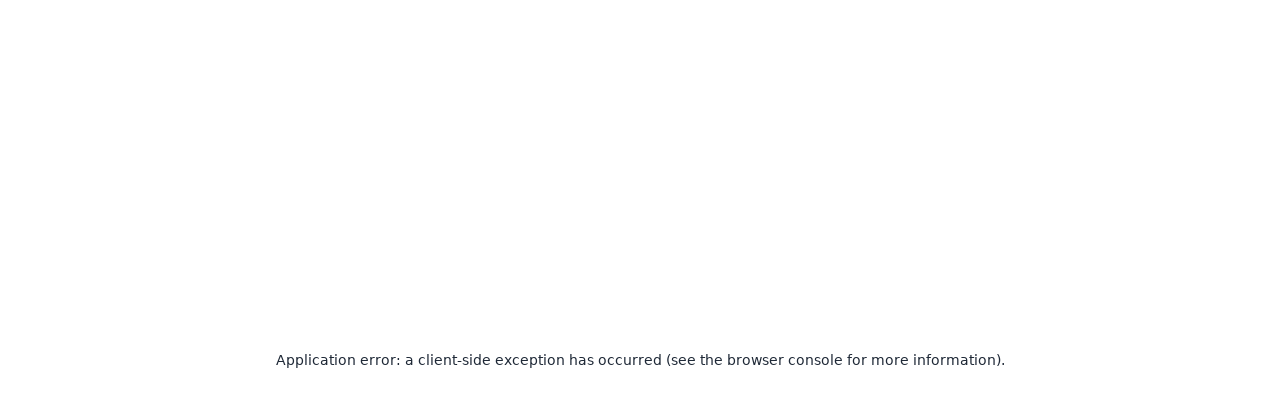

--- FILE ---
content_type: text/html; charset=utf-8
request_url: https://www.google.com/recaptcha/api2/aframe
body_size: 268
content:
<!DOCTYPE HTML><html><head><meta http-equiv="content-type" content="text/html; charset=UTF-8"></head><body><script nonce="9lXTzxvlQmqFCsH0v8cK5w">/** Anti-fraud and anti-abuse applications only. See google.com/recaptcha */ try{var clients={'sodar':'https://pagead2.googlesyndication.com/pagead/sodar?'};window.addEventListener("message",function(a){try{if(a.source===window.parent){var b=JSON.parse(a.data);var c=clients[b['id']];if(c){var d=document.createElement('img');d.src=c+b['params']+'&rc='+(localStorage.getItem("rc::a")?sessionStorage.getItem("rc::b"):"");window.document.body.appendChild(d);sessionStorage.setItem("rc::e",parseInt(sessionStorage.getItem("rc::e")||0)+1);localStorage.setItem("rc::h",'1764752639990');}}}catch(b){}});window.parent.postMessage("_grecaptcha_ready", "*");}catch(b){}</script></body></html>

--- FILE ---
content_type: application/javascript; charset=utf-8
request_url: https://desmodas.com/_next/static/chunks/845-10d1bac4ecbc2ed3.js
body_size: 10453
content:
(self.webpackChunk_N_E=self.webpackChunk_N_E||[]).push([[845],{3488:function(t,r,e){var n=e(3245)(e(7741),"DataView");t.exports=n},8193:function(t,r,e){var n=e(5660),o=e(1735),u=e(3960),i=e(2436),c=e(8175);function a(t){var r=-1,e=null==t?0:t.length;for(this.clear();++r<e;){var n=t[r];this.set(n[0],n[1])}}a.prototype.clear=n,a.prototype.delete=o,a.prototype.get=u,a.prototype.has=i,a.prototype.set=c,t.exports=a},5835:function(t,r,e){var n=e(3234),o=e(7207),u=e(4641),i=e(668),c=e(2572);function a(t){var r=-1,e=null==t?0:t.length;for(this.clear();++r<e;){var n=t[r];this.set(n[0],n[1])}}a.prototype.clear=n,a.prototype.delete=o,a.prototype.get=u,a.prototype.has=i,a.prototype.set=c,t.exports=a},8246:function(t,r,e){var n=e(3245)(e(7741),"Map");t.exports=n},3785:function(t,r,e){var n=e(6528),o=e(972),u=e(5981),i=e(6656),c=e(5541);function a(t){var r=-1,e=null==t?0:t.length;for(this.clear();++r<e;){var n=t[r];this.set(n[0],n[1])}}a.prototype.clear=n,a.prototype.delete=o,a.prototype.get=u,a.prototype.has=i,a.prototype.set=c,t.exports=a},490:function(t,r,e){var n=e(3245)(e(7741),"Promise");t.exports=n},608:function(t,r,e){var n=e(3245)(e(7741),"Set");t.exports=n},2440:function(t,r,e){var n=e(3785),o=e(3367),u=e(6428);function i(t){var r=-1,e=null==t?0:t.length;for(this.__data__=new n;++r<e;)this.add(t[r])}i.prototype.add=i.prototype.push=o,i.prototype.has=u,t.exports=i},4380:function(t,r,e){var n=e(5835),o=e(4800),u=e(3987),i=e(9728),c=e(4146),a=e(1333);function f(t){var r=this.__data__=new n(t);this.size=r.size}f.prototype.clear=o,f.prototype.delete=u,f.prototype.get=i,f.prototype.has=c,f.prototype.set=a,t.exports=f},4212:function(t,r,e){var n=e(7741).Symbol;t.exports=n},9142:function(t,r,e){var n=e(7741).Uint8Array;t.exports=n},3101:function(t,r,e){var n=e(3245)(e(7741),"WeakMap");t.exports=n},1917:function(t){t.exports=function(t,r){for(var e=-1,n=null==t?0:t.length;++e<n;)if(!r(t[e],e,t))return!1;return!0}},1467:function(t){t.exports=function(t,r){for(var e=-1,n=null==t?0:t.length,o=0,u=[];++e<n;){var i=t[e];r(i,e,t)&&(u[o++]=i)}return u}},2664:function(t,r,e){var n=e(7095);t.exports=function(t,r){return!!(null==t?0:t.length)&&n(t,r,0)>-1}},4797:function(t){t.exports=function(t,r,e){for(var n=-1,o=null==t?0:t.length;++n<o;)if(e(r,t[n]))return!0;return!1}},6546:function(t,r,e){var n=e(7944),o=e(9782),u=e(5059),i=e(4843),c=e(176),a=e(484),f=Object.prototype.hasOwnProperty;t.exports=function(t,r){var e=u(t),s=!e&&o(t),p=!e&&!s&&i(t),l=!e&&!s&&!p&&a(t),v=e||s||p||l,y=v?n(t.length,String):[],h=y.length;for(var b in t)(r||f.call(t,b))&&!(v&&("length"==b||p&&("offset"==b||"parent"==b)||l&&("buffer"==b||"byteLength"==b||"byteOffset"==b)||c(b,h)))&&y.push(b);return y}},3690:function(t){t.exports=function(t,r){for(var e=-1,n=null==t?0:t.length,o=Array(n);++e<n;)o[e]=r(t[e],e,t);return o}},5789:function(t){t.exports=function(t,r){for(var e=-1,n=r.length,o=t.length;++e<n;)t[o+e]=r[e];return t}},927:function(t){t.exports=function(t,r){for(var e=-1,n=null==t?0:t.length;++e<n;)if(r(t[e],e,t))return!0;return!1}},9478:function(t,r,e){var n=e(804),o=e(1595),u=Object.prototype.hasOwnProperty;t.exports=function(t,r,e){var i=t[r];u.call(t,r)&&o(i,e)&&(void 0!==e||r in t)||n(t,r,e)}},9329:function(t,r,e){var n=e(1595);t.exports=function(t,r){for(var e=t.length;e--;)if(n(t[e][0],r))return e;return -1}},804:function(t,r,e){var n=e(930);t.exports=function(t,r,e){"__proto__"==r&&n?n(t,r,{configurable:!0,enumerable:!0,value:e,writable:!0}):t[r]=e}},9856:function(t,r,e){var n=e(7458),o=e(1502)(n);t.exports=o},1062:function(t,r,e){var n=e(9856);t.exports=function(t,r){var e=!0;return n(t,function(t,n,o){return e=!!r(t,n,o)}),e}},7495:function(t){t.exports=function(t,r,e,n){for(var o=t.length,u=e+(n?1:-1);n?u--:++u<o;)if(r(t[u],u,t))return u;return -1}},4410:function(t,r,e){var n=e(320)();t.exports=n},7458:function(t,r,e){var n=e(4410),o=e(9406);t.exports=function(t,r){return t&&n(t,r,o)}},8824:function(t,r,e){var n=e(3066),o=e(217);t.exports=function(t,r){r=n(r,t);for(var e=0,u=r.length;null!=t&&e<u;)t=t[o(r[e++])];return e&&e==u?t:void 0}},6206:function(t,r,e){var n=e(5789),o=e(5059);t.exports=function(t,r,e){var u=r(t);return o(t)?u:n(u,e(t))}},7976:function(t,r,e){var n=e(4212),o=e(9829),u=e(8611),i=n?n.toStringTag:void 0;t.exports=function(t){return null==t?void 0===t?"[object Undefined]":"[object Null]":i&&i in Object(t)?o(t):u(t)}},9959:function(t){t.exports=function(t,r){return null!=t&&r in Object(t)}},7095:function(t,r,e){var n=e(7495),o=e(7562),u=e(8150);t.exports=function(t,r,e){return r==r?u(t,r,e):n(t,o,e)}},3686:function(t,r,e){var n=e(7976),o=e(9340);t.exports=function(t){return o(t)&&"[object Arguments]"==n(t)}},9759:function(t,r,e){var n=e(8685),o=e(9340);t.exports=function t(r,e,u,i,c){return r===e||(null!=r&&null!=e&&(o(r)||o(e))?n(r,e,u,i,t,c):r!=r&&e!=e)}},8685:function(t,r,e){var n=e(4380),o=e(3859),u=e(1020),i=e(701),c=e(6770),a=e(5059),f=e(4843),s=e(484),p="[object Arguments]",l="[object Array]",v="[object Object]",y=Object.prototype.hasOwnProperty;t.exports=function(t,r,e,h,b,d){var x=a(t),g=a(r),_=x?l:c(t),j=g?l:c(r);_=_==p?v:_,j=j==p?v:j;var m=_==v,O=j==v,w=_==j;if(w&&f(t)){if(!f(r))return!1;x=!0,m=!1}if(w&&!m)return d||(d=new n),x||s(t)?o(t,r,e,h,b,d):u(t,r,_,e,h,b,d);if(!(1&e)){var k=m&&y.call(t,"__wrapped__"),S=O&&y.call(r,"__wrapped__");if(k||S){var A=k?t.value():t,F=S?r.value():r;return d||(d=new n),b(A,F,e,h,d)}}return!!w&&(d||(d=new n),i(t,r,e,h,b,d))}},9165:function(t,r,e){var n=e(4380),o=e(9759);t.exports=function(t,r,e,u){var i=e.length,c=i,a=!u;if(null==t)return!c;for(t=Object(t);i--;){var f=e[i];if(a&&f[2]?f[1]!==t[f[0]]:!(f[0]in t))return!1}for(;++i<c;){var s=(f=e[i])[0],p=t[s],l=f[1];if(a&&f[2]){if(void 0===p&&!(s in t))return!1}else{var v=new n;if(u)var y=u(p,l,s,t,r,v);if(!(void 0===y?o(l,p,3,u,v):y))return!1}}return!0}},7562:function(t){t.exports=function(t){return t!=t}},5759:function(t,r,e){var n=e(509),o=e(740),u=e(816),i=e(5315),c=/^\[object .+?Constructor\]$/,a=Object.prototype,f=Function.prototype.toString,s=a.hasOwnProperty,p=RegExp("^"+f.call(s).replace(/[\\^$.*+?()[\]{}|]/g,"\\$&").replace(/hasOwnProperty|(function).*?(?=\\\()| for .+?(?=\\\])/g,"$1.*?")+"$");t.exports=function(t){return!(!u(t)||o(t))&&(n(t)?p:c).test(i(t))}},43:function(t,r,e){var n=e(7976),o=e(4512),u=e(9340),i={};i["[object Float32Array]"]=i["[object Float64Array]"]=i["[object Int8Array]"]=i["[object Int16Array]"]=i["[object Int32Array]"]=i["[object Uint8Array]"]=i["[object Uint8ClampedArray]"]=i["[object Uint16Array]"]=i["[object Uint32Array]"]=!0,i["[object Arguments]"]=i["[object Array]"]=i["[object ArrayBuffer]"]=i["[object Boolean]"]=i["[object DataView]"]=i["[object Date]"]=i["[object Error]"]=i["[object Function]"]=i["[object Map]"]=i["[object Number]"]=i["[object Object]"]=i["[object RegExp]"]=i["[object Set]"]=i["[object String]"]=i["[object WeakMap]"]=!1,t.exports=function(t){return u(t)&&o(t.length)&&!!i[n(t)]}},9452:function(t,r,e){var n=e(9578),o=e(8913),u=e(9100),i=e(5059),c=e(2973);t.exports=function(t){return"function"==typeof t?t:null==t?u:"object"==typeof t?i(t)?o(t[0],t[1]):n(t):c(t)}},2916:function(t,r,e){var n=e(2231),o=e(1678),u=Object.prototype.hasOwnProperty;t.exports=function(t){if(!n(t))return o(t);var r=[];for(var e in Object(t))u.call(t,e)&&"constructor"!=e&&r.push(e);return r}},6107:function(t,r,e){var n=e(816),o=e(2231),u=e(7361),i=Object.prototype.hasOwnProperty;t.exports=function(t){if(!n(t))return u(t);var r=o(t),e=[];for(var c in t)"constructor"==c&&(r||!i.call(t,c))||e.push(c);return e}},9578:function(t,r,e){var n=e(9165),o=e(9836),u=e(9794);t.exports=function(t){var r=o(t);return 1==r.length&&r[0][2]?u(r[0][0],r[0][1]):function(e){return e===t||n(e,t,r)}}},8913:function(t,r,e){var n=e(9759),o=e(4750),u=e(9955),i=e(5632),c=e(1680),a=e(9794),f=e(217);t.exports=function(t,r){return i(t)&&c(r)?a(f(t),r):function(e){var i=o(e,t);return void 0===i&&i===r?u(e,t):n(r,i,3)}}},6032:function(t,r,e){var n=e(8824),o=e(1265),u=e(3066);t.exports=function(t,r,e){for(var i=-1,c=r.length,a={};++i<c;){var f=r[i],s=n(t,f);e(s,f)&&o(a,u(f,t),s)}return a}},411:function(t){t.exports=function(t){return function(r){return null==r?void 0:r[t]}}},4831:function(t,r,e){var n=e(8824);t.exports=function(t){return function(r){return n(r,t)}}},1265:function(t,r,e){var n=e(9478),o=e(3066),u=e(176),i=e(816),c=e(217);t.exports=function(t,r,e,a){if(!i(t))return t;r=o(r,t);for(var f=-1,s=r.length,p=s-1,l=t;null!=l&&++f<s;){var v=c(r[f]),y=e;if("__proto__"===v||"constructor"===v||"prototype"===v)break;if(f!=p){var h=l[v];void 0===(y=a?a(h,v,l):void 0)&&(y=i(h)?h:u(r[f+1])?[]:{})}n(l,v,y),l=l[v]}return t}},7944:function(t){t.exports=function(t,r){for(var e=-1,n=Array(t);++e<t;)n[e]=r(e);return n}},2218:function(t,r,e){var n=e(4212),o=e(3690),u=e(5059),i=e(2704),c=1/0,a=n?n.prototype:void 0,f=a?a.toString:void 0;t.exports=function t(r){if("string"==typeof r)return r;if(u(r))return o(r,t)+"";if(i(r))return f?f.call(r):"";var e=r+"";return"0"==e&&1/r==-c?"-0":e}},3223:function(t,r,e){var n=e(3958),o=/^\s+/;t.exports=function(t){return t?t.slice(0,n(t)+1).replace(o,""):t}},3863:function(t){t.exports=function(t){return function(r){return t(r)}}},5375:function(t,r,e){var n=e(2440),o=e(2664),u=e(4797),i=e(7399),c=e(4225),a=e(1640);t.exports=function(t,r,e){var f=-1,s=o,p=t.length,l=!0,v=[],y=v;if(e)l=!1,s=u;else if(p>=200){var h=r?null:c(t);if(h)return a(h);l=!1,s=i,y=new n}else y=r?[]:v;t:for(;++f<p;){var b=t[f],d=r?r(b):b;if(b=e||0!==b?b:0,l&&d==d){for(var x=y.length;x--;)if(y[x]===d)continue t;r&&y.push(d),v.push(b)}else s(y,d,e)||(y!==v&&y.push(d),v.push(b))}return v}},7399:function(t){t.exports=function(t,r){return t.has(r)}},3066:function(t,r,e){var n=e(5059),o=e(5632),u=e(5508),i=e(5635);t.exports=function(t,r){return n(t)?t:o(t,r)?[t]:u(i(t))}},5852:function(t,r,e){var n=e(7741)["__core-js_shared__"];t.exports=n},1502:function(t,r,e){var n=e(187);t.exports=function(t,r){return function(e,o){if(null==e)return e;if(!n(e))return t(e,o);for(var u=e.length,i=r?u:-1,c=Object(e);(r?i--:++i<u)&&!1!==o(c[i],i,c););return e}}},320:function(t){t.exports=function(t){return function(r,e,n){for(var o=-1,u=Object(r),i=n(r),c=i.length;c--;){var a=i[t?c:++o];if(!1===e(u[a],a,u))break}return r}}},4225:function(t,r,e){var n=e(608),o=e(1720),u=e(1640),i=n&&1/u(new n([,-0]))[1]==1/0?function(t){return new n(t)}:o;t.exports=i},930:function(t,r,e){var n=e(3245),o=function(){try{var t=n(Object,"defineProperty");return t({},"",{}),t}catch(t){}}();t.exports=o},3859:function(t,r,e){var n=e(2440),o=e(927),u=e(7399);t.exports=function(t,r,e,i,c,a){var f=1&e,s=t.length,p=r.length;if(s!=p&&!(f&&p>s))return!1;var l=a.get(t),v=a.get(r);if(l&&v)return l==r&&v==t;var y=-1,h=!0,b=2&e?new n:void 0;for(a.set(t,r),a.set(r,t);++y<s;){var d=t[y],x=r[y];if(i)var g=f?i(x,d,y,r,t,a):i(d,x,y,t,r,a);if(void 0!==g){if(g)continue;h=!1;break}if(b){if(!o(r,function(t,r){if(!u(b,r)&&(d===t||c(d,t,e,i,a)))return b.push(r)})){h=!1;break}}else if(!(d===x||c(d,x,e,i,a))){h=!1;break}}return a.delete(t),a.delete(r),h}},1020:function(t,r,e){var n=e(4212),o=e(9142),u=e(1595),i=e(3859),c=e(8737),a=e(1640),f=n?n.prototype:void 0,s=f?f.valueOf:void 0;t.exports=function(t,r,e,n,f,p,l){switch(e){case"[object DataView]":if(t.byteLength!=r.byteLength||t.byteOffset!=r.byteOffset)break;t=t.buffer,r=r.buffer;case"[object ArrayBuffer]":if(t.byteLength!=r.byteLength||!p(new o(t),new o(r)))break;return!0;case"[object Boolean]":case"[object Date]":case"[object Number]":return u(+t,+r);case"[object Error]":return t.name==r.name&&t.message==r.message;case"[object RegExp]":case"[object String]":return t==r+"";case"[object Map]":var v=c;case"[object Set]":var y=1&n;if(v||(v=a),t.size!=r.size&&!y)break;var h=l.get(t);if(h)return h==r;n|=2,l.set(t,r);var b=i(v(t),v(r),n,f,p,l);return l.delete(t),b;case"[object Symbol]":if(s)return s.call(t)==s.call(r)}return!1}},701:function(t,r,e){var n=e(13),o=Object.prototype.hasOwnProperty;t.exports=function(t,r,e,u,i,c){var a=1&e,f=n(t),s=f.length;if(s!=n(r).length&&!a)return!1;for(var p=s;p--;){var l=f[p];if(!(a?l in r:o.call(r,l)))return!1}var v=c.get(t),y=c.get(r);if(v&&y)return v==r&&y==t;var h=!0;c.set(t,r),c.set(r,t);for(var b=a;++p<s;){var d=t[l=f[p]],x=r[l];if(u)var g=a?u(x,d,l,r,t,c):u(d,x,l,t,r,c);if(!(void 0===g?d===x||i(d,x,e,u,c):g)){h=!1;break}b||(b="constructor"==l)}if(h&&!b){var _=t.constructor,j=r.constructor;_!=j&&"constructor"in t&&"constructor"in r&&!("function"==typeof _&&_ instanceof _&&"function"==typeof j&&j instanceof j)&&(h=!1)}return c.delete(t),c.delete(r),h}},8584:function(t,r,e){var n="object"==typeof e.g&&e.g&&e.g.Object===Object&&e.g;t.exports=n},13:function(t,r,e){var n=e(6206),o=e(7807),u=e(9406);t.exports=function(t){return n(t,u,o)}},7790:function(t,r,e){var n=e(6206),o=e(2533),u=e(480);t.exports=function(t){return n(t,u,o)}},2080:function(t,r,e){var n=e(4850);t.exports=function(t,r){var e=t.__data__;return n(r)?e["string"==typeof r?"string":"hash"]:e.map}},9836:function(t,r,e){var n=e(1680),o=e(9406);t.exports=function(t){for(var r=o(t),e=r.length;e--;){var u=r[e],i=t[u];r[e]=[u,i,n(i)]}return r}},3245:function(t,r,e){var n=e(5759),o=e(3970);t.exports=function(t,r){var e=o(t,r);return n(e)?e:void 0}},8766:function(t,r,e){var n=e(3332)(Object.getPrototypeOf,Object);t.exports=n},9829:function(t,r,e){var n=e(4212),o=Object.prototype,u=o.hasOwnProperty,i=o.toString,c=n?n.toStringTag:void 0;t.exports=function(t){var r=u.call(t,c),e=t[c];try{t[c]=void 0;var n=!0}catch(t){}var o=i.call(t);return n&&(r?t[c]=e:delete t[c]),o}},7807:function(t,r,e){var n=e(1467),o=e(786),u=Object.prototype.propertyIsEnumerable,i=Object.getOwnPropertySymbols,c=i?function(t){return null==t?[]:n(i(t=Object(t)),function(r){return u.call(t,r)})}:o;t.exports=c},2533:function(t,r,e){var n=e(5789),o=e(8766),u=e(7807),i=e(786),c=Object.getOwnPropertySymbols?function(t){for(var r=[];t;)n(r,u(t)),t=o(t);return r}:i;t.exports=c},6770:function(t,r,e){var n=e(3488),o=e(8246),u=e(490),i=e(608),c=e(3101),a=e(7976),f=e(5315),s="[object Map]",p="[object Promise]",l="[object Set]",v="[object WeakMap]",y="[object DataView]",h=f(n),b=f(o),d=f(u),x=f(i),g=f(c),_=a;(n&&_(new n(new ArrayBuffer(1)))!=y||o&&_(new o)!=s||u&&_(u.resolve())!=p||i&&_(new i)!=l||c&&_(new c)!=v)&&(_=function(t){var r=a(t),e="[object Object]"==r?t.constructor:void 0,n=e?f(e):"";if(n)switch(n){case h:return y;case b:return s;case d:return p;case x:return l;case g:return v}return r}),t.exports=_},3970:function(t){t.exports=function(t,r){return null==t?void 0:t[r]}},4986:function(t,r,e){var n=e(3066),o=e(9782),u=e(5059),i=e(176),c=e(4512),a=e(217);t.exports=function(t,r,e){r=n(r,t);for(var f=-1,s=r.length,p=!1;++f<s;){var l=a(r[f]);if(!(p=null!=t&&e(t,l)))break;t=t[l]}return p||++f!=s?p:!!(s=null==t?0:t.length)&&c(s)&&i(l,s)&&(u(t)||o(t))}},5660:function(t,r,e){var n=e(3463);t.exports=function(){this.__data__=n?n(null):{},this.size=0}},1735:function(t){t.exports=function(t){var r=this.has(t)&&delete this.__data__[t];return this.size-=r?1:0,r}},3960:function(t,r,e){var n=e(3463),o=Object.prototype.hasOwnProperty;t.exports=function(t){var r=this.__data__;if(n){var e=r[t];return"__lodash_hash_undefined__"===e?void 0:e}return o.call(r,t)?r[t]:void 0}},2436:function(t,r,e){var n=e(3463),o=Object.prototype.hasOwnProperty;t.exports=function(t){var r=this.__data__;return n?void 0!==r[t]:o.call(r,t)}},8175:function(t,r,e){var n=e(3463);t.exports=function(t,r){var e=this.__data__;return this.size+=this.has(t)?0:1,e[t]=n&&void 0===r?"__lodash_hash_undefined__":r,this}},176:function(t){var r=/^(?:0|[1-9]\d*)$/;t.exports=function(t,e){var n=typeof t;return!!(e=null==e?9007199254740991:e)&&("number"==n||"symbol"!=n&&r.test(t))&&t>-1&&t%1==0&&t<e}},5021:function(t,r,e){var n=e(1595),o=e(187),u=e(176),i=e(816);t.exports=function(t,r,e){if(!i(e))return!1;var c=typeof r;return("number"==c?!!(o(e)&&u(r,e.length)):"string"==c&&r in e)&&n(e[r],t)}},5632:function(t,r,e){var n=e(5059),o=e(2704),u=/\.|\[(?:[^[\]]*|(["'])(?:(?!\1)[^\\]|\\.)*?\1)\]/,i=/^\w*$/;t.exports=function(t,r){if(n(t))return!1;var e=typeof t;return!!("number"==e||"symbol"==e||"boolean"==e||null==t||o(t))||i.test(t)||!u.test(t)||null!=r&&t in Object(r)}},4850:function(t){t.exports=function(t){var r=typeof t;return"string"==r||"number"==r||"symbol"==r||"boolean"==r?"__proto__"!==t:null===t}},740:function(t,r,e){var n,o=e(5852),u=(n=/[^.]+$/.exec(o&&o.keys&&o.keys.IE_PROTO||""))?"Symbol(src)_1."+n:"";t.exports=function(t){return!!u&&u in t}},2231:function(t){var r=Object.prototype;t.exports=function(t){var e=t&&t.constructor;return t===("function"==typeof e&&e.prototype||r)}},1680:function(t,r,e){var n=e(816);t.exports=function(t){return t==t&&!n(t)}},3234:function(t){t.exports=function(){this.__data__=[],this.size=0}},7207:function(t,r,e){var n=e(9329),o=Array.prototype.splice;t.exports=function(t){var r=this.__data__,e=n(r,t);return!(e<0)&&(e==r.length-1?r.pop():o.call(r,e,1),--this.size,!0)}},4641:function(t,r,e){var n=e(9329);t.exports=function(t){var r=this.__data__,e=n(r,t);return e<0?void 0:r[e][1]}},668:function(t,r,e){var n=e(9329);t.exports=function(t){return n(this.__data__,t)>-1}},2572:function(t,r,e){var n=e(9329);t.exports=function(t,r){var e=this.__data__,o=n(e,t);return o<0?(++this.size,e.push([t,r])):e[o][1]=r,this}},6528:function(t,r,e){var n=e(8193),o=e(5835),u=e(8246);t.exports=function(){this.size=0,this.__data__={hash:new n,map:new(u||o),string:new n}}},972:function(t,r,e){var n=e(2080);t.exports=function(t){var r=n(this,t).delete(t);return this.size-=r?1:0,r}},5981:function(t,r,e){var n=e(2080);t.exports=function(t){return n(this,t).get(t)}},6656:function(t,r,e){var n=e(2080);t.exports=function(t){return n(this,t).has(t)}},5541:function(t,r,e){var n=e(2080);t.exports=function(t,r){var e=n(this,t),o=e.size;return e.set(t,r),this.size+=e.size==o?0:1,this}},8737:function(t){t.exports=function(t){var r=-1,e=Array(t.size);return t.forEach(function(t,n){e[++r]=[n,t]}),e}},9794:function(t){t.exports=function(t,r){return function(e){return null!=e&&e[t]===r&&(void 0!==r||t in Object(e))}}},3092:function(t,r,e){var n=e(9512);t.exports=function(t){var r=n(t,function(t){return 500===e.size&&e.clear(),t}),e=r.cache;return r}},3463:function(t,r,e){var n=e(3245)(Object,"create");t.exports=n},1678:function(t,r,e){var n=e(3332)(Object.keys,Object);t.exports=n},7361:function(t){t.exports=function(t){var r=[];if(null!=t)for(var e in Object(t))r.push(e);return r}},6474:function(t,r,e){t=e.nmd(t);var n=e(8584),o=r&&!r.nodeType&&r,u=o&&t&&!t.nodeType&&t,i=u&&u.exports===o&&n.process,c=function(){try{var t=u&&u.require&&u.require("util").types;if(t)return t;return i&&i.binding&&i.binding("util")}catch(t){}}();t.exports=c},8611:function(t){var r=Object.prototype.toString;t.exports=function(t){return r.call(t)}},3332:function(t){t.exports=function(t,r){return function(e){return t(r(e))}}},7741:function(t,r,e){var n=e(8584),o="object"==typeof self&&self&&self.Object===Object&&self,u=n||o||Function("return this")();t.exports=u},3367:function(t){t.exports=function(t){return this.__data__.set(t,"__lodash_hash_undefined__"),this}},6428:function(t){t.exports=function(t){return this.__data__.has(t)}},1640:function(t){t.exports=function(t){var r=-1,e=Array(t.size);return t.forEach(function(t){e[++r]=t}),e}},4800:function(t,r,e){var n=e(5835);t.exports=function(){this.__data__=new n,this.size=0}},3987:function(t){t.exports=function(t){var r=this.__data__,e=r.delete(t);return this.size=r.size,e}},9728:function(t){t.exports=function(t){return this.__data__.get(t)}},4146:function(t){t.exports=function(t){return this.__data__.has(t)}},1333:function(t,r,e){var n=e(5835),o=e(8246),u=e(3785);t.exports=function(t,r){var e=this.__data__;if(e instanceof n){var i=e.__data__;if(!o||i.length<199)return i.push([t,r]),this.size=++e.size,this;e=this.__data__=new u(i)}return e.set(t,r),this.size=e.size,this}},8150:function(t){t.exports=function(t,r,e){for(var n=e-1,o=t.length;++n<o;)if(t[n]===r)return n;return -1}},5508:function(t,r,e){var n=e(3092),o=/[^.[\]]+|\[(?:(-?\d+(?:\.\d+)?)|(["'])((?:(?!\2)[^\\]|\\.)*?)\2)\]|(?=(?:\.|\[\])(?:\.|\[\]|$))/g,u=/\\(\\)?/g,i=n(function(t){var r=[];return 46===t.charCodeAt(0)&&r.push(""),t.replace(o,function(t,e,n,o){r.push(n?o.replace(u,"$1"):e||t)}),r});t.exports=i},217:function(t,r,e){var n=e(2704),o=1/0;t.exports=function(t){if("string"==typeof t||n(t))return t;var r=t+"";return"0"==r&&1/t==-o?"-0":r}},5315:function(t){var r=Function.prototype.toString;t.exports=function(t){if(null!=t){try{return r.call(t)}catch(t){}try{return t+""}catch(t){}}return""}},3958:function(t){var r=/\s/;t.exports=function(t){for(var e=t.length;e--&&r.test(t.charAt(e)););return e}},1595:function(t){t.exports=function(t,r){return t===r||t!=t&&r!=r}},2986:function(t,r,e){var n=e(1917),o=e(1062),u=e(9452),i=e(5059),c=e(5021);t.exports=function(t,r,e){var a=i(t)?n:o;return e&&c(t,r,e)&&(r=void 0),a(t,u(r,3))}},4750:function(t,r,e){var n=e(8824);t.exports=function(t,r,e){var o=null==t?void 0:n(t,r);return void 0===o?e:o}},9955:function(t,r,e){var n=e(9959),o=e(4986);t.exports=function(t,r){return null!=t&&o(t,r,n)}},9100:function(t){t.exports=function(t){return t}},9782:function(t,r,e){var n=e(3686),o=e(9340),u=Object.prototype,i=u.hasOwnProperty,c=u.propertyIsEnumerable,a=n(function(){return arguments}())?n:function(t){return o(t)&&i.call(t,"callee")&&!c.call(t,"callee")};t.exports=a},5059:function(t){var r=Array.isArray;t.exports=r},187:function(t,r,e){var n=e(509),o=e(4512);t.exports=function(t){return null!=t&&o(t.length)&&!n(t)}},4843:function(t,r,e){t=e.nmd(t);var n=e(7741),o=e(3879),u=r&&!r.nodeType&&r,i=u&&t&&!t.nodeType&&t,c=i&&i.exports===u?n.Buffer:void 0,a=c?c.isBuffer:void 0;t.exports=a||o},331:function(t,r,e){var n=e(2916),o=e(6770),u=e(9782),i=e(5059),c=e(187),a=e(4843),f=e(2231),s=e(484),p=Object.prototype.hasOwnProperty;t.exports=function(t){if(null==t)return!0;if(c(t)&&(i(t)||"string"==typeof t||"function"==typeof t.splice||a(t)||s(t)||u(t)))return!t.length;var r=o(t);if("[object Map]"==r||"[object Set]"==r)return!t.size;if(f(t))return!n(t).length;for(var e in t)if(p.call(t,e))return!1;return!0}},509:function(t,r,e){var n=e(7976),o=e(816);t.exports=function(t){if(!o(t))return!1;var r=n(t);return"[object Function]"==r||"[object GeneratorFunction]"==r||"[object AsyncFunction]"==r||"[object Proxy]"==r}},2748:function(t,r,e){var n=e(6018);t.exports=function(t){return"number"==typeof t&&t==n(t)}},4512:function(t){t.exports=function(t){return"number"==typeof t&&t>-1&&t%1==0&&t<=9007199254740991}},816:function(t){t.exports=function(t){var r=typeof t;return null!=t&&("object"==r||"function"==r)}},9340:function(t){t.exports=function(t){return null!=t&&"object"==typeof t}},2704:function(t,r,e){var n=e(7976),o=e(9340);t.exports=function(t){return"symbol"==typeof t||o(t)&&"[object Symbol]"==n(t)}},484:function(t,r,e){var n=e(43),o=e(3863),u=e(6474),i=u&&u.isTypedArray,c=i?o(i):n;t.exports=c},9406:function(t,r,e){var n=e(6546),o=e(2916),u=e(187);t.exports=function(t){return u(t)?n(t):o(t)}},480:function(t,r,e){var n=e(6546),o=e(6107),u=e(187);t.exports=function(t){return u(t)?n(t,!0):o(t)}},9512:function(t,r,e){var n=e(3785);function o(t,r){if("function"!=typeof t||null!=r&&"function"!=typeof r)throw TypeError("Expected a function");var e=function(){var n=arguments,o=r?r.apply(this,n):n[0],u=e.cache;if(u.has(o))return u.get(o);var i=t.apply(this,n);return e.cache=u.set(o,i)||u,i};return e.cache=new(o.Cache||n),e}o.Cache=n,t.exports=o},1720:function(t){t.exports=function(){}},2923:function(t,r,e){var n=e(3690),o=e(9452),u=e(6032),i=e(7790);t.exports=function(t,r){if(null==t)return{};var e=n(i(t),function(t){return[t]});return r=o(r),u(t,e,function(t,e){return r(t,e[0])})}},2973:function(t,r,e){var n=e(411),o=e(4831),u=e(5632),i=e(217);t.exports=function(t){return u(t)?n(i(t)):o(t)}},786:function(t){t.exports=function(){return[]}},3879:function(t){t.exports=function(){return!1}},5038:function(t,r,e){var n=e(9753),o=1/0;t.exports=function(t){return t?(t=n(t))===o||t===-o?(t<0?-1:1)*17976931348623157e292:t==t?t:0:0===t?t:0}},6018:function(t,r,e){var n=e(5038);t.exports=function(t){var r=n(t),e=r%1;return r==r?e?r-e:r:0}},9753:function(t,r,e){var n=e(3223),o=e(816),u=e(2704),i=0/0,c=/^[-+]0x[0-9a-f]+$/i,a=/^0b[01]+$/i,f=/^0o[0-7]+$/i,s=parseInt;t.exports=function(t){if("number"==typeof t)return t;if(u(t))return i;if(o(t)){var r="function"==typeof t.valueOf?t.valueOf():t;t=o(r)?r+"":r}if("string"!=typeof t)return 0===t?t:+t;t=n(t);var e=a.test(t);return e||f.test(t)?s(t.slice(2),e?2:8):c.test(t)?i:+t}},5635:function(t,r,e){var n=e(2218);t.exports=function(t){return null==t?"":n(t)}},9679:function(t,r,e){var n=e(5375);t.exports=function(t){return t&&t.length?n(t):[]}},5601:function(t,r){"use strict";function e(){return null}Object.defineProperty(r,"__esModule",{value:!0}),Object.defineProperty(r,"default",{enumerable:!0,get:function(){return e}}),("function"==typeof r.default||"object"==typeof r.default&&null!==r.default)&&void 0===r.default.__esModule&&(Object.defineProperty(r.default,"__esModule",{value:!0}),Object.assign(r.default,r),t.exports=r.default)},8314:function(t,r,e){"use strict";var n=e(1811);function o(){}function u(){}u.resetWarningCache=o,t.exports=function(){function t(t,r,e,o,u,i){if(i!==n){var c=Error("Calling PropTypes validators directly is not supported by the `prop-types` package. Use PropTypes.checkPropTypes() to call them. Read more at http://fb.me/use-check-prop-types");throw c.name="Invariant Violation",c}}function r(){return t}t.isRequired=t;var e={array:t,bigint:t,bool:t,func:t,number:t,object:t,string:t,symbol:t,any:t,arrayOf:r,element:t,elementType:t,instanceOf:r,node:t,objectOf:r,oneOf:r,oneOfType:r,shape:r,exact:r,checkPropTypes:u,resetWarningCache:o};return e.PropTypes=e,e}},4404:function(t,r,e){t.exports=e(8314)()},1811:function(t){"use strict";t.exports="SECRET_DO_NOT_PASS_THIS_OR_YOU_WILL_BE_FIRED"},3666:function(t,r,e){"use strict";e.d(r,{Z:function(){return O}});var n={};e.r(n),e.d(n,{exclude:function(){return m},extract:function(){return b},parse:function(){return d},parseUrl:function(){return g},pick:function(){return j},stringify:function(){return x},stringifyUrl:function(){return _}});let o="%[a-f0-9]{2}",u=RegExp("("+o+")|([^%]+?)","gi"),i=RegExp("("+o+")+","gi");function c(t,r){if(!("string"==typeof t&&"string"==typeof r))throw TypeError("Expected the arguments to be of type `string`");if(""===t||""===r)return[];let e=t.indexOf(r);return -1===e?[]:[t.slice(0,e),t.slice(e+r.length)]}let a=t=>null==t,f=t=>encodeURIComponent(t).replace(/[!'()*]/g,t=>`%${t.charCodeAt(0).toString(16).toUpperCase()}`),s=Symbol("encodeFragmentIdentifier");function p(t){if("string"!=typeof t||1!==t.length)throw TypeError("arrayFormatSeparator must be single character string")}function l(t,r){return r.encode?r.strict?f(t):encodeURIComponent(t):t}function v(t,r){return r.decode?function(t){if("string"!=typeof t)throw TypeError("Expected `encodedURI` to be of type `string`, got `"+typeof t+"`");try{return decodeURIComponent(t)}catch{return function(t){let r={"%FE%FF":"��","%FF%FE":"��"},e=i.exec(t);for(;e;){try{r[e[0]]=decodeURIComponent(e[0])}catch{let t=function(t){try{return decodeURIComponent(t)}catch{let r=t.match(u)||[];for(let e=1;e<r.length;e++)r=(t=(function t(r,e){try{return[decodeURIComponent(r.join(""))]}catch{}if(1===r.length)return r;e=e||1;let n=r.slice(0,e),o=r.slice(e);return Array.prototype.concat.call([],t(n),t(o))})(r,e).join("")).match(u)||[];return t}}(e[0]);t!==e[0]&&(r[e[0]]=t)}e=i.exec(t)}for(let e of(r["%C2"]="�",Object.keys(r)))t=t.replace(RegExp(e,"g"),r[e]);return t}(t)}}(t):t}function y(t){let r=t.indexOf("#");return -1!==r&&(t=t.slice(0,r)),t}function h(t,r){return r.parseNumbers&&!Number.isNaN(Number(t))&&"string"==typeof t&&""!==t.trim()?t=Number(t):r.parseBooleans&&null!==t&&("true"===t.toLowerCase()||"false"===t.toLowerCase())&&(t="true"===t.toLowerCase()),t}function b(t){let r=(t=y(t)).indexOf("?");return -1===r?"":t.slice(r+1)}function d(t,r){p((r={decode:!0,sort:!0,arrayFormat:"none",arrayFormatSeparator:",",parseNumbers:!1,parseBooleans:!1,...r}).arrayFormatSeparator);let e=function(t){let r;switch(t.arrayFormat){case"index":return(t,e,n)=>{if(r=/\[(\d*)]$/.exec(t),t=t.replace(/\[\d*]$/,""),!r){n[t]=e;return}void 0===n[t]&&(n[t]={}),n[t][r[1]]=e};case"bracket":return(t,e,n)=>{if(r=/(\[])$/.exec(t),t=t.replace(/\[]$/,""),!r){n[t]=e;return}if(void 0===n[t]){n[t]=[e];return}n[t]=[...n[t],e]};case"colon-list-separator":return(t,e,n)=>{if(r=/(:list)$/.exec(t),t=t.replace(/:list$/,""),!r){n[t]=e;return}if(void 0===n[t]){n[t]=[e];return}n[t]=[...n[t],e]};case"comma":case"separator":return(r,e,n)=>{let o="string"==typeof e&&e.includes(t.arrayFormatSeparator),u="string"==typeof e&&!o&&v(e,t).includes(t.arrayFormatSeparator);e=u?v(e,t):e;let i=o||u?e.split(t.arrayFormatSeparator).map(r=>v(r,t)):null===e?e:v(e,t);n[r]=i};case"bracket-separator":return(r,e,n)=>{let o=/(\[])$/.test(r);if(r=r.replace(/\[]$/,""),!o){n[r]=e?v(e,t):e;return}let u=null===e?[]:e.split(t.arrayFormatSeparator).map(r=>v(r,t));if(void 0===n[r]){n[r]=u;return}n[r]=[...n[r],...u]};default:return(t,r,e)=>{if(void 0===e[t]){e[t]=r;return}e[t]=[...[e[t]].flat(),r]}}}(r),n=Object.create(null);if("string"!=typeof t||!(t=t.trim().replace(/^[?#&]/,"")))return n;for(let o of t.split("&")){if(""===o)continue;let t=r.decode?o.replace(/\+/g," "):o,[u,i]=c(t,"=");void 0===u&&(u=t),i=void 0===i?null:["comma","separator","bracket-separator"].includes(r.arrayFormat)?i:v(i,r),e(v(u,r),i,n)}for(let[t,e]of Object.entries(n))if("object"==typeof e&&null!==e)for(let[t,n]of Object.entries(e))e[t]=h(n,r);else n[t]=h(e,r);return!1===r.sort?n:(!0===r.sort?Object.keys(n).sort():Object.keys(n).sort(r.sort)).reduce((t,r)=>{let e=n[r];return e&&"object"==typeof e&&!Array.isArray(e)?t[r]=function t(r){return Array.isArray(r)?r.sort():"object"==typeof r?t(Object.keys(r)).sort((t,r)=>Number(t)-Number(r)).map(t=>r[t]):r}(e):t[r]=e,t},Object.create(null))}function x(t,r){if(!t)return"";p((r={encode:!0,strict:!0,arrayFormat:"none",arrayFormatSeparator:",",...r}).arrayFormatSeparator);let e=e=>r.skipNull&&a(t[e])||r.skipEmptyString&&""===t[e],n=function(t){switch(t.arrayFormat){case"index":return r=>(e,n)=>{let o=e.length;return void 0===n||t.skipNull&&null===n||t.skipEmptyString&&""===n?e:null===n?[...e,[l(r,t),"[",o,"]"].join("")]:[...e,[l(r,t),"[",l(o,t),"]=",l(n,t)].join("")]};case"bracket":return r=>(e,n)=>void 0===n||t.skipNull&&null===n||t.skipEmptyString&&""===n?e:null===n?[...e,[l(r,t),"[]"].join("")]:[...e,[l(r,t),"[]=",l(n,t)].join("")];case"colon-list-separator":return r=>(e,n)=>void 0===n||t.skipNull&&null===n||t.skipEmptyString&&""===n?e:null===n?[...e,[l(r,t),":list="].join("")]:[...e,[l(r,t),":list=",l(n,t)].join("")];case"comma":case"separator":case"bracket-separator":{let r="bracket-separator"===t.arrayFormat?"[]=":"=";return e=>(n,o)=>void 0===o||t.skipNull&&null===o||t.skipEmptyString&&""===o?n:(o=null===o?"":o,0===n.length)?[[l(e,t),r,l(o,t)].join("")]:[[n,l(o,t)].join(t.arrayFormatSeparator)]}default:return r=>(e,n)=>void 0===n||t.skipNull&&null===n||t.skipEmptyString&&""===n?e:null===n?[...e,l(r,t)]:[...e,[l(r,t),"=",l(n,t)].join("")]}}(r),o={};for(let[r,n]of Object.entries(t))e(r)||(o[r]=n);let u=Object.keys(o);return!1!==r.sort&&u.sort(r.sort),u.map(e=>{let o=t[e];return void 0===o?"":null===o?l(e,r):Array.isArray(o)?0===o.length&&"bracket-separator"===r.arrayFormat?l(e,r)+"[]":o.reduce(n(e),[]).join("&"):l(e,r)+"="+l(o,r)}).filter(t=>t.length>0).join("&")}function g(t,r){r={decode:!0,...r};let[e,n]=c(t,"#");return void 0===e&&(e=t),{url:e?.split("?")?.[0]??"",query:d(b(t),r),...r&&r.parseFragmentIdentifier&&n?{fragmentIdentifier:v(n,r)}:{}}}function _(t,r){r={encode:!0,strict:!0,[s]:!0,...r};let e=y(t.url).split("?")[0]||"",n=x({...d(b(t.url),{sort:!1}),...t.query},r);n&&(n=`?${n}`);let o=function(t){let r="",e=t.indexOf("#");return -1!==e&&(r=t.slice(e)),r}(t.url);if(t.fragmentIdentifier){let n=new URL(e);n.hash=t.fragmentIdentifier,o=r[s]?n.hash:`#${t.fragmentIdentifier}`}return`${e}${n}${o}`}function j(t,r,e){let{url:n,query:o,fragmentIdentifier:u}=g(t,e={parseFragmentIdentifier:!0,[s]:!1,...e});return _({url:n,query:function(t,r){let e={};if(Array.isArray(r))for(let n of r){let r=Object.getOwnPropertyDescriptor(t,n);r?.enumerable&&Object.defineProperty(e,n,r)}else for(let n of Reflect.ownKeys(t)){let o=Object.getOwnPropertyDescriptor(t,n);if(o.enumerable){let u=t[n];r(n,u,t)&&Object.defineProperty(e,n,o)}}return e}(o,r),fragmentIdentifier:u},e)}function m(t,r,e){return j(t,Array.isArray(r)?t=>!r.includes(t):(t,e)=>!r(t,e),e)}var O=n}}]);

--- FILE ---
content_type: application/javascript; charset=utf-8
request_url: https://desmodas.com/_next/static/chunks/app/c/%5Bcat%5D/page-973c0fd5dbc73931.js
body_size: -195
content:
(self.webpackChunk_N_E=self.webpackChunk_N_E||[]).push([[803,797],{},function(n){n.O(0,[250,126,9,347,703,845,375,823,232,307,971,69,744],function(){return n(n.s=307)}),_N_E=n.O()}]);

--- FILE ---
content_type: application/javascript; charset=utf-8
request_url: https://desmodas.com/_next/static/chunks/307-fb0679b9f7331540.js
body_size: 6562
content:
(self.webpackChunk_N_E=self.webpackChunk_N_E||[]).push([[307],{307:function(e,t,n){Promise.resolve().then(n.t.bind(n,5250,23)),Promise.resolve().then(n.bind(n,9433)),Promise.resolve().then(n.bind(n,3014)),Promise.resolve().then(n.bind(n,9832)),Promise.resolve().then(n.bind(n,4652)),Promise.resolve().then(n.bind(n,2232)),Promise.resolve().then(n.bind(n,3542))},9433:function(e,t,n){"use strict";n.r(t),n.d(t,{default:function(){return o}});var a=n(7437),s=n(2265),i=n(7853),l=n(703),r=n(2904),c=n(8792);function o(e){let{data:t,boxStyle:n,imgBoxStyle:o,imgStyle:d,index:h}=e;(0,s.useContext)(i.default);let p="rounded-lg overflow-hidden sm:mb-8 shadow bg-white w-full ",x="rounded min-w-full h-[350px] sm:h-[300px] overflow-hidden relative bg-white",m="object-cover hover:object-contain";n&&(p=n),o&&(x=o),d&&(m=d),decodeURI(t.product_image);let u=(0,r.__)(t.product_title),f=t.product_title.toLowerCase(),j="/p/"+((0,r.td)(f)+"_"+t.id).replace(/ /g,"_"),g=t.product_currency;"USD"===g&&(g="$"),"GBP"===g&&(g="\xa3");let _=t.product_image;return t.local_image&&""!==t.local_image&&(_=t.local_image),(0,a.jsx)("div",{className:p,children:(0,a.jsxs)("div",{className:"relative cursor-pointer",children:[(0,a.jsx)("div",{className:x,children:(0,a.jsxs)(c.default,{href:j,children:[(0,a.jsxs)("div",{className:" absolute z-10 left-1 right-1 top-1 flex",children:[(0,a.jsx)("div",{className:"flex-grow"}),"yes"===t.sustainable&&(0,a.jsx)("div",{className:" bg-white rounded-full w-[20px] h-[20px]",children:(0,a.jsx)("div",{className:"tooltip tooltip-left","data-tip":"I'm sustainable",children:(0,a.jsx)("svg",{xmlns:"http://www.w3.org/2000/svg",fill:"none",viewBox:"0 0 24 24",strokeWidth:1.5,stroke:"green",className:"w-5 h-5",children:(0,a.jsx)("path",{strokeLinecap:"round",strokeLinejoin:"round",d:"M20.893 13.393l-1.135-1.135a2.252 2.252 0 01-.421-.585l-1.08-2.16a.414.414 0 00-.663-.107.827.827 0 01-.812.21l-1.273-.363a.89.89 0 00-.738 1.595l.587.39c.59.395.674 1.23.172 1.732l-.2.2c-.212.212-.33.498-.33.796v.41c0 .409-.11.809-.32 1.158l-1.315 2.191a2.11 2.11 0 01-1.81 1.025 1.055 1.055 0 01-1.055-1.055v-1.172c0-.92-.56-1.747-1.414-2.089l-.655-.261a2.25 2.25 0 01-1.383-2.46l.007-.042a2.25 2.25 0 01.29-.787l.09-.15a2.25 2.25 0 012.37-1.048l1.178.236a1.125 1.125 0 001.302-.795l.208-.73a1.125 1.125 0 00-.578-1.315l-.665-.332-.091.091a2.25 2.25 0 01-1.591.659h-.18c-.249 0-.487.1-.662.274a.931.931 0 01-1.458-1.137l1.411-2.353a2.25 2.25 0 00.286-.76m11.928 9.869A9 9 0 008.965 3.525m11.928 9.868A9 9 0 118.965 3.525"})})})})]}),(0,a.jsx)(l.default,{src:_,fill:!0,alt:t.product_title,className:m})]})}),(0,a.jsxs)("div",{className:"w-full  px-4 py-3 bg-white truncate",children:[(0,a.jsx)(c.default,{href:j,className:"text-gray-500 text-xs",children:u}),(0,a.jsx)("div",{className:"text-gray-400 text-xs",children:t.site_name}),(0,a.jsxs)("div",{className:"text-accent text-sm ",children:[g," ",(0,r.UO)(t.product_price)]})]})]})})}},4652:function(e,t,n){"use strict";n.r(t),n.d(t,{default:function(){return M}});var a=n(7437),s=n(2265),i=n(7907),l=n(8792),r=n(5601),c=n.n(r),o=n(3666),d=n(2923),h=n.n(d),p=n(331),x=n.n(p);function m(e){let{children:t,theme:n}=e;return(0,a.jsx)("ul",{className:n["next-pagination__list"],children:t})}function u(e){let{children:t,theme:n}=e;return(0,a.jsx)("li",{className:n["next-pagination__item"],children:t})}var f=n(710),j=n.n(f);class g extends s.Component{render(){let{children:e,current:t,disabled:n,label:s,theme:i,...l}=this.props,r=j()(i["next-pagination__link"],{["".concat(i["next-pagination__link--current"])]:t,["".concat(i["next-pagination__link--disabled"])]:n});return(0,a.jsx)("a",{className:r,"aria-label":s,"aria-current":t,...l,children:e})}}var _=n(4404),v=n.n(_);function b(e){let{icon:t}=e;return(0,a.jsx)("svg",{className:"next-pagination__icon","aria-hidden":"true",viewBox:"0 0 24 24",width:"24",height:"24",children:function(e){switch(e){case"chevron-left":return(0,a.jsxs)(s.Fragment,{children:[(0,a.jsx)("path",{d:"M0 0h24v24H0V0z",fill:"none"}),(0,a.jsx)("path",{fill:"currentColor",d:"M14.71 6.71c-.39-.39-1.02-.39-1.41 0L8.71 11.3c-.39.39-.39 1.02 0 1.41l4.59 4.59c.39.39 1.02.39 1.41 0 .39-.39.39-1.02 0-1.41L10.83 12l3.88-3.88c.39-.39.38-1.03 0-1.41z"})]});case"chevron-right":return(0,a.jsxs)(s.Fragment,{children:[(0,a.jsx)("path",{d:"M0 0h24v24H0V0z",fill:"none"}),(0,a.jsx)("path",{fill:"currentColor",d:"M9.29 6.71c-.39.39-.39 1.02 0 1.41L13.17 12l-3.88 3.88c-.39.39-.39 1.02 0 1.41.39.39 1.02.39 1.41 0l4.59-4.59c.39-.39.39-1.02 0-1.41L10.7 6.7c-.38-.38-1.02-.38-1.41.01z"})]});case"expand-more":return(0,a.jsxs)(s.Fragment,{children:[(0,a.jsx)("path",{d:"M24 24H0V0h24v24z",fill:"none",opacity:".87"}),(0,a.jsx)("path",{fill:"currentColor",d:"M15.88 9.29L12 13.17 8.12 9.29c-.39-.39-1.02-.39-1.41 0-.39.39-.39 1.02 0 1.41l4.59 4.59c.39.39 1.02.39 1.41 0l4.59-4.59c.39-.39.39-1.02 0-1.41-.39-.38-1.03-.39-1.42 0z"})]});default:return""}}(t)})}b.propTypes={icon:v().string.isRequired};var w=e=>{let{children:t,theme:n,...s}=e;return(0,a.jsxs)("div",{className:n["next-pagination__select"],children:[(0,a.jsx)("select",{...s,children:t}),(0,a.jsx)("span",{className:n["next-pagination__select-suffix"],children:(0,a.jsx)(b,{icon:"expand-more"})})]})},N=n(2748),y=n.n(N),k=n(2986),C=n.n(k),P=n(9679),S=n.n(P);let L=e=>{let t=[50,100,150,200];if(Array.isArray(e)&&C()(e,y())){let n=S()(e).sort((e,t)=>e-t);return n.length?n:t}return t},T=e=>{let{currentPage:t,pageSize:n,total:a,pageNumbersToShow:s=3}=e,i=Math.ceil(a/n),l=t<=i?t:i,r=Math.floor(s/2),c=Math.ceil(s/2)-1,o=1,d=i;if(i<=1)return[];l<=r?(o=1,d=s):l+c>=i?o=i-s+1:(o=l-r,d=l+c);let h=Array.from(Array(d+1-o).keys()).map(e=>o+e).filter(e=>e<=i&&e>0);if(h[0]>1&&(h=h[0]<=2?[1,...h]:[1,h[0]>3?"...":2,...h]),h[h.length-1]!==i){if(h[h.length-1]===i-1)h=[...h,i];else{let e=h[h.length-1]<i-2?"...":i-1;h=[...h,e,i]}}return h};var E=n(2663),z=n.n(E);let D=e=>{let{total:t,theme:n,sizes:r,perPageText:d,setPageSizeText:p,linkProps:f,searchParams:j}=e,_=n||z(),v=(0,i.useRouter)(),N=(0,i.usePathname)(),[y,k]=(0,s.useState)(!1);if((0,s.useEffect)(()=>{k(!0)},[v]),!y)return null;let C=h()({...j||{}},e=>!x()(e)),P=Number(C.page||1),S=L(r),E=Number(C.size)||S[0],D=P*E>=t,M=T({currentPage:P,pageSize:E,total:t}),O=e=>"?".concat(o.Z.stringify({...C,page:e}));return(0,a.jsxs)("nav",{className:_["next-pagination"],"aria-label":"pagination",children:[(0,a.jsxs)(c(),{children:[1!==P?(0,a.jsx)("link",{rel:"prev",href:"".concat(N).concat(O(P-1))}):null,D?null:(0,a.jsx)("link",{rel:"next",href:"".concat(N).concat(O(P+1))})]}),(0,a.jsxs)(m,{theme:_,children:[(0,a.jsx)(u,{theme:_,children:1!==P?(0,a.jsx)(l.default,{href:O(P-1),prefetch:!1,passHref:!0,legacyBehavior:!0,...f,children:(0,a.jsx)(g,{label:"Previous page",theme:_,children:(0,a.jsx)(b,{icon:"chevron-left"})})}):(0,a.jsx)(g,{label:"No previous page available",disabled:!0,theme:_,children:(0,a.jsx)(b,{icon:"chevron-left"})})}),M.map((e,t)=>"..."===e?(0,a.jsx)(u,{hellip:!0,theme:_,children:(0,a.jsx)(g,{disabled:!0,label:"ellipsis",theme:_,children:"…"})},"".concat(e).concat(t)):(0,a.jsx)(u,{theme:_,children:e===P?(0,a.jsx)(g,{label:"Page ".concat(e,", current page"),disabled:!0,current:!0,theme:_,children:e}):(0,a.jsx)(l.default,{href:O(e),prefetch:!1,passHref:!0,legacyBehavior:!0,...f,children:(0,a.jsx)(g,{label:"Page ".concat(e),theme:_,children:e})})},e)),(0,a.jsx)(u,{theme:_,children:D?(0,a.jsx)(g,{label:"No next page available",disabled:!0,theme:_,children:(0,a.jsx)(b,{icon:"chevron-right"})}):(0,a.jsx)(l.default,{href:O(P+1),prefetch:!1,passHref:!0,legacyBehavior:!0,...f,children:(0,a.jsx)(g,{label:"Next page",theme:_,children:(0,a.jsx)(b,{icon:"chevron-right"})})})})]}),(0,a.jsxs)("form",{method:"GET",action:"",className:_["next-pagination__form"],children:[(0,a.jsx)("input",{type:"hidden",name:"page",value:P}),(0,a.jsx)("label",{htmlFor:"next-pagination__size",className:_["next-pagination__label"],children:d}),(0,a.jsx)(w,{theme:_,name:"size",id:"next-pagination__size",defaultValue:E,onChange:e=>{let t="".concat(N,"?").concat(o.Z.stringify({...C,page:1,size:e.target.value}));v.push(t)},children:S.map(e=>(0,a.jsx)("option",{children:e},e))},E),(0,a.jsx)("button",{className:_["next-pagination__submit"],type:"submit",children:p})]})]})};D.props={total:0,perPageText:"per page",setPageSizeText:"Set page size",sizes:void 0,linkProps:{}};var M=D},3542:function(e,t,n){"use strict";n.r(t),n.d(t,{default:function(){return x}});var a=n(7437),s=n(2265),i=n(7853),l=n(2285),r=n(7524),c=n(703),o=n(2904),d=n(1126),h=n(8009),p=n(8792);function x(e){let{data:t,status:n}=(0,d.useSession)(),x=(0,s.useRef)(null),{inp:m}=e,u=(0,s.useContext)(i.default),[f,j]=(0,s.useState)({}),[g,_]=(0,s.useState)(!1),v=async e=>{if(e.id){let t={ts_id:e.id,source_id:e.aff_id,feed_id:e.feed_id,aff_product_id:e.aff_product_id,year:new Date().getFullYear(),month:new Date().getMonth()+1,day:new Date().getDate(),hour:new Date().getHours(),title:e.product_title,event_type:"view"};fetch("/api/tracking",{method:"POST",body:JSON.stringify(t),headers:{"Content-Type":"application/json"}})}},[b,w]=(0,s.useState)([]),N=async()=>{if(W<681&&F(!1),k("loading"),"authenticated"===n){let e=await fetch("/api/me/collections",{method:"GET",headers:{"Content-Type":"application/json"}}),t=await e.json(),n=[];for(let e of t){let t={...e};t.incollection=!1,t.showdelete=!1,n.push(t)}D(n),k("dosave")}else k("notregistered")},[y,k]=(0,s.useState)("info"),[C,P]=(0,s.useState)(!1),[S,L]=(0,s.useState)(!1),[T,E]=(0,s.useState)("Save"),z=async e=>{let t={date_created:new Date,collection_id:e,aff_product_id:f.aff_product_id,product_title:f.product_title,product_price:f.product_price,product_image:f.product_image,product_currency:f.product_currency,product_id:f.id,product_url:f.product_url,category:f.product_category_name},n=await fetch("/api/me/collections/add",{method:"POST",body:JSON.stringify(t),headers:{"Content-Type":"application/json"}});"added"===(await n.json()).message?(h.ZP.success("Product saved"),k("info"),P(!0),F(!0)):h.ZP.error("Product already saved")},D=async e=>{let t=await fetch("/api/me/collections/product/".concat(f.aff_product_id),{method:"GET",headers:{"Content-Type":"application/json"}}),n=await t.json(),a=[];for(let t of e){for(let e of n)t.id===e.collection_id&&(t.incollection=!0,E("Saved"));a.push(t)}w(a)},M=(e,t)=>{let n=JSON.parse(JSON.stringify(b));n[e].showdelete=t,w(n)},O=async(e,t)=>{let n="".concat(e,"::").concat(f.aff_product_id),a=await fetch("/api/me/collections/product/".concat(n),{method:"DELETE",headers:{"Content-Type":"application/json"}});"deleted"===(await a.json()).message?(h.ZP.success("Product removed"),k("info"),P(!1),F(!0)):h.ZP.error("Product not removed")},[Z,F]=(0,s.useState)(!1),[B,A]=(0,s.useState)("300px"),[W,G]=(0,s.useState)(0),H=()=>{let e=300,t=300;return x.current&&(e=x.current.offsetHeight,t=x.current.offsetWidth,A(e+"px"),G(t),F(!0)),{width:t,height:e}},[V,I]=(0,s.useState)(!1);(0,s.useEffect)(()=>{setTimeout(()=>{let{width:e,height:t}=H()},1e3),_(!0),j(m),m&&v(m)},[m]);let[J,R]=(0,s.useState)(!1),U=async()=>{let e=await fetch("/api/product/".concat(f.id),{method:"DELETE",headers:{"Content-Type":"application/json"}});"deleted"===(await e.json()).message?(h.ZP.success("Product deleted"),k("info"),R(!1),u.setShowProduct(!1)):h.ZP.error("Product not deleted")},q=async e=>{e.preventDefault();let t=Object.fromEntries(new FormData(e.currentTarget).entries()),n=await fetch("/api/product/".concat(f.id),{method:"PUT",body:JSON.stringify(t),headers:{"Content-Type":"application/json"}});"updated"===(await n.json()).message?h.ZP.success("Product updated"):h.ZP.error("Product not updated")};(0,s.useEffect)(()=>{"authenticated"===n&&"admin"===t.user.role&&I(!0)},[t]);let Y=f.product_currency;return"USD"===Y&&(Y="$"),"GBP"===Y&&(Y="\xa3"),(0,a.jsx)(a.Fragment,{children:g&&(0,a.jsx)(l.Z,{id:"Pmodal",closeModal:()=>{k("info"),_(!1),P(!1),E("Save")},boxClass:" w-[98%] lg:w-[900px] md:h-[80%]",header:(0,a.jsx)(r.Z,{title:"Product Details"}),body:(0,a.jsxs)(a.Fragment,{children:[(0,a.jsxs)("div",{className:"md:flex w-full h-full",ref:x,id:"prodinfobox",children:[(0,a.jsxs)("div",{className:" md:w-1/2",children:[Z&&(0,a.jsx)("div",{className:"rounded min-w-full overflow-hidden relative bg-white",style:{height:B},children:(0,a.jsx)(c.default,{src:f.product_image,fill:!0,alt:f.product_title,className:"object-cover hover:object-contain"})}),f.product_images>1&&(0,a.jsx)("div",{className:"carousel carousel-center min-w-full space-x-4 bg-gray-200 rounded-box p-3",children:f.product_images.map((e,t)=>(0,a.jsx)("div",{className:"carousel-item",children:(0,a.jsx)("a",{href:"".concat(f.product_url),target:"_blank",children:(0,a.jsx)(c.default,{src:e,width:0,height:0,sizes:"100vw",style:{width:"auto",height:"500px"},alt:f.product_title,className:"rounded-box"})})},t))})]}),(0,a.jsxs)("div",{className:" px-4 md:w-1/2",children:["info"===y&&(0,a.jsxs)(a.Fragment,{children:[(0,a.jsx)("div",{className:" mb-3 mt-3",children:(0,a.jsx)("a",{href:f.product_url,target:"_blank",className:" flex font-mono items-center text-3xl text-secondary",children:(0,o.__)(f.product_title)})}),C&&(0,a.jsxs)("div",{className:"alert alert-success mb-3",children:[(0,a.jsx)("svg",{xmlns:"http://www.w3.org/2000/svg",className:"stroke-current shrink-0 h-6 w-6",fill:"none",viewBox:"0 0 24 24",children:(0,a.jsx)("path",{strokeLinecap:"round",strokeLinejoin:"round",strokeWidth:"2",d:"M9 12l2 2 4-4m6 2a9 9 0 11-18 0 9 9 0 0118 0z"})}),(0,a.jsx)("span",{children:"Product saved to your chosen collectioin!"})]}),(0,a.jsx)("div",{className:"font-mono py-2 border-b ",children:"Price at discovery"}),(0,a.jsxs)("div",{className:"text-gray-400 mb-2 mt-2",children:[Y,f.product_price]}),(0,a.jsx)("div",{className:"font-mono py-2 border-b ",children:"Brand"}),(0,a.jsx)("div",{className:"text-gray-400 mb-2 mt-2",children:f.product_brand}),(0,a.jsx)("div",{className:"font-mono py-2 border-b ",children:"Colour"}),(0,a.jsx)("div",{className:"text-gray-400 mb-2 mt-2",children:f.product_colour}),(0,a.jsx)("div",{className:"font-mono py-2 border-b ",children:"Sizes found"}),(0,a.jsx)("div",{className:"mb-2 mt-2 w-full flex flex-wrap",children:f.product_variations.map((e,t)=>(0,a.jsx)("div",{className:" p-2 mr-2 my-1 text-sm bg-slate-100",children:e},t))}),(0,a.jsx)("div",{className:"font-mono py-2 border-b ",children:"Description from site"}),(0,a.jsx)("div",{className:"whitespace-pre-wrap text-xs mt-3",children:f.product_description}),(0,a.jsx)("div",{className:"font-mono py-2 border-b ",children:"Product Codes"}),(0,a.jsx)("div",{className:"whitespace-pre-wrap text-xs mt-3 mb-5 pb-5",children:f.id}),V&&(0,a.jsx)("div",{className:" pb-8",children:(0,a.jsxs)("div",{className:" bg-gray-100 rounded-lg p-2",children:[(0,a.jsx)("div",{className:"mb-3",children:"Admin functions"}),(0,a.jsx)("div",{children:(0,a.jsxs)("form",{onSubmit:q,children:[(0,a.jsx)("div",{className:" p-3",children:(0,a.jsxs)("div",{className:"form-control w-full",children:[(0,a.jsx)("label",{className:"label",children:(0,a.jsx)("span",{className:"label-text",children:"Category"})}),(0,a.jsx)("input",{type:"text",name:"product_category_name",defaultValue:f.product_category_name,placeholder:"Category",className:"input input-bordered w-full",autoComplete:"off",required:!0})]})}),(0,a.jsx)("div",{className:"flex p-3 space-x-2",children:(0,a.jsx)("div",{className:"w-1/2",children:(0,a.jsx)("button",{type:"submit",className:" btn btn-primary w-full",children:"Update"})})})]})}),!J&&(0,a.jsx)("div",{children:(0,a.jsx)("button",{className:"btn btn-sm btn-primary",onClick:()=>{R(!0)},children:"Delete"})}),J&&(0,a.jsxs)("div",{className:" flex space-x-2",children:[(0,a.jsx)("button",{className:"btn btn-sm",onClick:()=>{R(!1)},children:"Cancel"}),(0,a.jsx)("button",{className:"btn btn-sm btn-primary",onClick:()=>{U()},children:"Delete"})]})]})})]}),"loading"===y&&(0,a.jsx)(a.Fragment,{children:(0,a.jsx)("div",{className:"text-center h-[200px] flex items-center justify-center",children:(0,a.jsx)("span",{className:"loading loading-ring loading-lg"})})}),"dosave"===y&&(0,a.jsxs)(a.Fragment,{children:[(0,a.jsxs)("div",{className:" font-mono text-xl py-2",children:["SAVE TO ",(0,a.jsx)("span",{className:"text-primary",children:"COLLECTION"})]}),b.map((e,t)=>(0,a.jsxs)("div",{className:" p-2 flex cursor-pointer bg-gray-100 mb-1 rounded-lg items-center space-x-2",children:[(0,a.jsx)("div",{className:"flex-grow",children:e.collection_name}),!e.showdelete&&(0,a.jsxs)(a.Fragment,{children:[!e.incollection&&(0,a.jsx)("div",{className:" btn btn-sm",onClick:()=>{z(e.id)},children:(0,a.jsx)("svg",{xmlns:"http://www.w3.org/2000/svg",fill:"none",viewBox:"0 0 24 24",strokeWidth:1.5,stroke:"currentColor",className:"w-6 h-6",children:(0,a.jsx)("path",{strokeLinecap:"round",strokeLinejoin:"round",d:"M12 4.5v15m7.5-7.5h-15"})})}),e.incollection&&(0,a.jsx)("div",{className:" btn btn-sm",onClick:()=>{M(t,!0)},children:(0,a.jsx)("svg",{xmlns:"http://www.w3.org/2000/svg",fill:"none",viewBox:"0 0 24 24",strokeWidth:1.5,stroke:"currentColor",className:"w-6 h-6",children:(0,a.jsx)("path",{strokeLinecap:"round",strokeLinejoin:"round",d:"M14.74 9l-.346 9m-4.788 0L9.26 9m9.968-3.21c.342.052.682.107 1.022.166m-1.022-.165L18.16 19.673a2.25 2.25 0 01-2.244 2.077H8.084a2.25 2.25 0 01-2.244-2.077L4.772 5.79m14.456 0a48.108 48.108 0 00-3.478-.397m-12 .562c.34-.059.68-.114 1.022-.165m0 0a48.11 48.11 0 013.478-.397m7.5 0v-.916c0-1.18-.91-2.164-2.09-2.201a51.964 51.964 0 00-3.32 0c-1.18.037-2.09 1.022-2.09 2.201v.916m7.5 0a48.667 48.667 0 00-7.5 0"})})})]}),e.showdelete&&(0,a.jsxs)(a.Fragment,{children:[(0,a.jsx)("div",{className:" btn btn-sm",onClick:()=>{M(t,!0)},children:(0,a.jsx)("svg",{xmlns:"http://www.w3.org/2000/svg",fill:"none",viewBox:"0 0 24 24",strokeWidth:1.5,stroke:"currentColor",className:"w-6 h-6",children:(0,a.jsx)("path",{strokeLinecap:"round",strokeLinejoin:"round",d:"M6 18L18 6M6 6l12 12"})})}),(0,a.jsx)("div",{className:" btn btn-sm",onClick:()=>{O(e.id,t)},children:(0,a.jsx)("svg",{xmlns:"http://www.w3.org/2000/svg",fill:"none",viewBox:"0 0 24 24",strokeWidth:1.5,stroke:"currentColor",className:"w-6 h-6",children:(0,a.jsx)("path",{strokeLinecap:"round",strokeLinejoin:"round",d:"M4.5 12.75l6 6 9-13.5"})})})]})]},t)),0==b.length&&(0,a.jsx)("div",{className:"py-3 text-gray-500",children:"You don't have any collections. Create one..."}),(0,a.jsxs)("div",{className:" font-mono text-xl py-2",children:["CREATE A NEW ",(0,a.jsx)("span",{className:"text-primary",children:"COLLECTION"})]}),(0,a.jsxs)("form",{onSubmit:e=>{e.preventDefault();let t=Object.fromEntries(new FormData(e.currentTarget).entries());fetch("/api/me/collections",{method:"POST",body:JSON.stringify(t),headers:{"Content-Type":"application/json"}}).then(e=>e.json()).then(e=>{h.ZP.success("Collection created"),z(e.id)})},children:[(0,a.jsxs)("div",{className:" p-3",children:[(0,a.jsxs)("div",{className:"form-control w-full",children:[(0,a.jsx)("label",{className:"label",children:(0,a.jsx)("span",{className:"label-text",children:"Collection name?"})}),(0,a.jsx)("input",{type:"text",name:"collection_name",placeholder:"Collection Name",className:"input input-bordered w-full",autoComplete:"off",required:!0})]}),(0,a.jsxs)("div",{className:"form-control w-full",children:[(0,a.jsx)("label",{className:"label",children:(0,a.jsx)("span",{className:"label-text",children:"Who can view"})}),(0,a.jsxs)("select",{className:"select select-bordered w-full",name:"assignment_type",children:[(0,a.jsx)("option",{value:"Private",children:"Private"}),(0,a.jsx)("option",{value:"Public",children:"Public"})]})]})]}),(0,a.jsxs)("div",{className:"flex p-3 space-x-2",children:[(0,a.jsx)("div",{className:"w-1/2",children:(0,a.jsx)("button",{className:" btn px-3 py-2 flex items-center text-white w-full",onClick:()=>{k("info"),F(!0)},children:"Cancel"})}),(0,a.jsx)("div",{className:"w-1/2",children:(0,a.jsx)("button",{type:"submit",className:" btn btn-primary w-full",children:"Create"})})]})]})]}),"notregistered"===y&&(0,a.jsx)(a.Fragment,{children:(0,a.jsxs)("div",{className:"text-center h-[300px] flex flex-col items-center justify-center",children:[(0,a.jsxs)("div",{className:"text-gray-500",children:[(0,a.jsx)("p",{className:" text-primary",children:"You need to be logged in to save products"}),(0,a.jsx)("p",{children:"If you don't have an account it is quick and easy to get started"})]}),(0,a.jsx)("div",{className:"mt-5",children:(0,a.jsx)(p.default,{className:"btn btn-primary",href:"auth/signin",children:"Go to login/register"})})]})})]})]}),(0,a.jsx)("div",{children:"\xa0"})]}),footer:(0,a.jsxs)("div",{className:"grid gap-4 grid-cols-3",children:[(0,a.jsx)("div",{children:(0,a.jsx)("button",{className:" btn btn-accent rounded px-3 py-2 flex items-center text-white w-full",onClick:()=>{k("info"),_(!1),P(!1),E("Save")},children:"Back to search"})}),(0,a.jsx)("div",{children:(0,a.jsx)("a",{href:f.product_url,target:"_blank",className:" btn btn-secondary rounded px-3 py-2 flex items-center text-white",children:"Go to store"})}),(0,a.jsxs)("div",{children:["info"!==y&&(0,a.jsx)("button",{className:" btn rounded px-3 py-2 flex items-center text-white w-full",onClick:()=>{k("info"),F(!0)},children:"Cancel Save"}),"info"===y&&(0,a.jsx)("button",{className:" btn btn-primary rounded px-3 py-2 flex items-center text-white w-full",onClick:()=>{N()},children:T})]})]})})})}},2663:function(e){e.exports={"next-pagination":"pagination_next-pagination__c5RSS","next-pagination__list":"pagination_next-pagination__list__uyrYo","next-pagination__item":"pagination_next-pagination__item__ZNLr7","next-pagination__link":"pagination_next-pagination__link__Z_XGT","next-pagination__item--hellip":"pagination_next-pagination__item--hellip__yjZw_","next-pagination__link--disabled":"pagination_next-pagination__link--disabled__CnPvG","next-pagination__link--current":"pagination_next-pagination__link--current__VrI7w","next-pagination__form":"pagination_next-pagination__form__wCV6w","next-pagination__label":"pagination_next-pagination__label__aAoWT","next-pagination__select":"pagination_next-pagination__select__blwmL","next-pagination__select-suffix":"pagination_next-pagination__select-suffix__weP_f","next-pagination__submit":"pagination_next-pagination__submit__iWLQz"}}}]);

--- FILE ---
content_type: application/javascript; charset=utf-8
request_url: https://desmodas.com/_next/static/chunks/232-06eed21eeab27490.js
body_size: 4520
content:
"use strict";(self.webpackChunk_N_E=self.webpackChunk_N_E||[]).push([[232],{2285:function(e,t,s){s.d(t,{Z:function(){return l}});var a=s(7437);function l(e){let{id:t,closeModal:s}=e,l="";e.boxClass&&(l=e.boxClass);let r="";e.bodyClass&&(r=e.bodyClass);let n="";return e.footerClass&&(n=e.footerClass),(0,a.jsx)("div",{id:t,className:" fixed z-50 top-0 bottom-0 left-0 right-0 bg-black bg-opacity-40 backdrop-blur-sm flex flex-col items-center justify-center p-5",children:(0,a.jsxs)("div",{className:"bg-white text-gray-700 shadow-[0_35px_40px_15px_rgba(0,0,0,0.5)] rounded-lg animate-slide-top h-full flex flex-col ".concat(l),children:[e.header&&(0,a.jsxs)("div",{className:" bg-primary text-white py-2 px-4 rounded-t-lg flex items-center",children:[(0,a.jsx)("div",{className:"flex-grow ",children:e.header}),!e.hideCloseButton&&(0,a.jsx)("div",{children:(0,a.jsx)("button",{onClick:()=>{s()},className:"p-0 m-0",children:(0,a.jsx)("svg",{xmlns:"http://www.w3.org/2000/svg",fill:"none",viewBox:"0 0 24 24",strokeWidth:1.5,stroke:"currentColor",className:"w-6 h-6",children:(0,a.jsx)("path",{strokeLinecap:"round",strokeLinejoin:"round",d:"M6 18L18 6M6 6l12 12"})})})})]}),(0,a.jsx)("div",{className:"py-2 px-4 flex-grow overflow-y-auto ".concat(r),children:e.body}),e.footer&&(0,a.jsx)("div",{className:"rounded-b-lg py-2 px-4 border-t border-solid border-gray-200 bg-slate-100 ".concat(n),children:e.footer})]})})}s(2265)},7524:function(e,t,s){s.d(t,{Z:function(){return l}});var a=s(7437);function l(e){let t="Modal";return e.title&&(t=e.title),(0,a.jsx)("div",{children:t})}},2232:function(e,t,s){s.r(t),s.d(t,{default:function(){return h}});var a=s(7437),l=s(2265),r=s(7853),n=s(2285),c=s(7524),i=s(703),o=s(2904),d=s(1126),u=s(8009),m=s(8792);function h(e){let{data:t,status:s}=(0,d.useSession)(),h=(0,l.useRef)(null),{inp:p}=e,x=(0,l.useContext)(r.default),[f,j]=(0,l.useState)({}),[v,b]=(0,l.useState)(!1),w=async e=>{if(e.id){let t={ts_id:e.id,source_id:e.aff_id,feed_id:e.feed_id,aff_product_id:e.aff_product_id,year:new Date().getFullYear(),month:new Date().getMonth()+1,day:new Date().getDate(),hour:new Date().getHours(),title:e.product_title,event_type:"view"};fetch("/api/tracking",{method:"POST",body:JSON.stringify(t),headers:{"Content-Type":"application/json"}})}},[g,N]=(0,l.useState)([]),y=async()=>{if(G<681&&F(!1),N([]),C("loading"),"authenticated"===s){let e=await fetch("/api/me/collections",{method:"GET",headers:{"Content-Type":"application/json"}}),t=await e.json(),s=[];for(let e of t){let t={...e};t.incollection=!1,t.showdelete=!1,s.push(t)}O(s),C("dosave")}else C("notregistered")},[_,C]=(0,l.useState)("info"),[k,P]=(0,l.useState)(!1),[S,L]=(0,l.useState)(!1),[T,E]=(0,l.useState)("Save"),D=async e=>{let t=f.aff_product_id;(""===f.aff_product_id||void 0===f.aff_product_id||null===f.aff_product_id||"0"===f.aff_product_id)&&(t=f.id);let s={date_created:new Date,collection_id:e,aff_product_id:t,product_title:f.product_title,product_price:f.product_price,product_image:f.product_image,product_currency:f.product_currency,product_id:f.id,product_url:f.product_url,category:f.product_category_name},a=await fetch("/api/me/collections/add",{method:"POST",body:JSON.stringify(s),headers:{"Content-Type":"application/json"}});"added"===(await a.json()).message?(u.ZP.success("Product saved"),C("info"),P(!0),F(!0)):u.ZP.error("Product already saved")},O=async e=>{let t=f.aff_product_id;(""===f.aff_product_id||void 0===f.aff_product_id||null===f.aff_product_id||"0"===f.aff_product_id||0==f.aff_product_id)&&(t=f.id);let s=await fetch("/api/me/collections/product/".concat(t),{method:"GET",headers:{"Content-Type":"application/json"}}),a=await s.json(),l=[];for(let t of e){for(let e of a)t.id===e.collection_id&&(t.incollection=!0,E("Saved"));l.push(t)}N(l)},B=(e,t)=>{let s=JSON.parse(JSON.stringify(g));s[e].showdelete=t,N(s)},Z=async(t,s)=>{let a="".concat(t,"::").concat(f.aff_product_id),l=await fetch("/api/me/collections/product/".concat(a),{method:"DELETE",headers:{"Content-Type":"application/json"}});"deleted"===(await l.json()).message?(u.ZP.success("Product removed"),C("info"),P(!1),F(!0),e.collCallBack&&e.collCallBack()):u.ZP.error("Product not removed")},[M,F]=(0,l.useState)(!1),[W,A]=(0,l.useState)("300px"),[G,J]=(0,l.useState)(0),z=()=>{let e=300,t=300;return h.current&&(e=h.current.offsetHeight,t=h.current.offsetWidth,A(e+"px"),J(t),F(!0)),{width:t,height:e}},[I,q]=(0,l.useState)(!1);(0,l.useEffect)(()=>{setTimeout(()=>{let{width:e,height:t}=z()},1e3),b(x.showProduct),j(x.activeProduct),x.showProduct&&w(x.activeProduct)},[x.showProduct,x.activeProduct]);let[H,U]=(0,l.useState)(!1),Y=async()=>{let e=await fetch("/api/product/".concat(f.id),{method:"DELETE",headers:{"Content-Type":"application/json"}});"deleted"===(await e.json()).message?(u.ZP.success("Product deleted"),C("info"),U(!1),x.setShowProduct(!1)):u.ZP.error("Product not deleted")},R=async e=>{e.preventDefault();let t=Object.fromEntries(new FormData(e.currentTarget).entries()),s=await fetch("/api/product/".concat(f.id),{method:"PUT",body:JSON.stringify(t),headers:{"Content-Type":"application/json"}});"updated"===(await s.json()).message?u.ZP.success("Product updated"):u.ZP.error("Product not updated")};(0,l.useEffect)(()=>{"authenticated"===s&&"admin"===t.user.role&&q(!0)},[t]);let V=f.product_currency;"USD"===V&&(V="$"),"GBP"===V&&(V="\xa3");let $=f.product_image;return f.local_image&&""!==f.local_image&&($=f.local_image),(0,a.jsx)(a.Fragment,{children:v&&(0,a.jsx)(n.Z,{id:"Pmodal",closeModal:()=>{C("info"),x.setShowProduct(!1),P(!1),E("Save")},boxClass:" w-[98%] lg:w-[900px] md:h-[80%]",header:(0,a.jsx)(c.Z,{title:"Product Details"}),body:(0,a.jsxs)(a.Fragment,{children:[(0,a.jsxs)("div",{className:"md:flex w-full h-full",ref:h,id:"prodinfobox",children:[M&&(0,a.jsxs)("div",{className:" md:w-1/2",children:[(0,a.jsxs)("div",{className:"rounded min-w-full overflow-hidden relative bg-white",style:{height:W},children:[(0,a.jsxs)("div",{className:" absolute z-10 left-1 right-1 top-1 flex",children:[(0,a.jsx)("div",{className:"flex-grow"}),"yes"===f.sustainable&&(0,a.jsx)("div",{className:" bg-white rounded-full w-[20px] h-[20px]",children:(0,a.jsx)("div",{className:"tooltip tooltip-left","data-tip":"I'm sustainable",children:(0,a.jsx)("svg",{xmlns:"http://www.w3.org/2000/svg",fill:"none",viewBox:"0 0 24 24",strokeWidth:1.5,stroke:"green",className:"w-5 h-5",children:(0,a.jsx)("path",{strokeLinecap:"round",strokeLinejoin:"round",d:"M20.893 13.393l-1.135-1.135a2.252 2.252 0 01-.421-.585l-1.08-2.16a.414.414 0 00-.663-.107.827.827 0 01-.812.21l-1.273-.363a.89.89 0 00-.738 1.595l.587.39c.59.395.674 1.23.172 1.732l-.2.2c-.212.212-.33.498-.33.796v.41c0 .409-.11.809-.32 1.158l-1.315 2.191a2.11 2.11 0 01-1.81 1.025 1.055 1.055 0 01-1.055-1.055v-1.172c0-.92-.56-1.747-1.414-2.089l-.655-.261a2.25 2.25 0 01-1.383-2.46l.007-.042a2.25 2.25 0 01.29-.787l.09-.15a2.25 2.25 0 012.37-1.048l1.178.236a1.125 1.125 0 001.302-.795l.208-.73a1.125 1.125 0 00-.578-1.315l-.665-.332-.091.091a2.25 2.25 0 01-1.591.659h-.18c-.249 0-.487.1-.662.274a.931.931 0 01-1.458-1.137l1.411-2.353a2.25 2.25 0 00.286-.76m11.928 9.869A9 9 0 008.965 3.525m11.928 9.868A9 9 0 118.965 3.525"})})})})]}),(0,a.jsx)(i.default,{src:$,fill:!0,alt:f.product_title,className:"object-cover hover:object-contain"})]}),0!=f.product_images&&(0,a.jsx)("div",{className:"carousel carousel-center min-w-full bg-gray-200 ",children:f.product_images.map((e,t)=>(0,a.jsx)("div",{className:"carousel-item",children:(0,a.jsx)("a",{href:"".concat(f.product_url),target:"_blank",children:(0,a.jsx)(i.default,{src:e,width:0,height:0,sizes:"100vw",style:{width:"auto",height:"250px"},alt:f.product_title})})},t))})]}),(0,a.jsxs)("div",{className:" px-4 md:w-1/2",children:["info"===_&&(0,a.jsxs)(a.Fragment,{children:[(0,a.jsx)("div",{className:" mb-3 mt-3",children:(0,a.jsx)("a",{href:f.product_url,target:"_blank",className:" flex font-mono items-center text-3xl text-secondary",children:(0,o.__)(f.product_title)})}),k&&(0,a.jsxs)("div",{className:"alert alert-success mb-3",children:[(0,a.jsx)("svg",{xmlns:"http://www.w3.org/2000/svg",className:"stroke-current shrink-0 h-6 w-6",fill:"none",viewBox:"0 0 24 24",children:(0,a.jsx)("path",{strokeLinecap:"round",strokeLinejoin:"round",strokeWidth:"2",d:"M9 12l2 2 4-4m6 2a9 9 0 11-18 0 9 9 0 0118 0z"})}),(0,a.jsx)("span",{children:"Product saved to your chosen collectioin!"})]}),(0,a.jsx)("div",{className:"font-mono py-2 border-b ",children:"Price at discovery"}),(0,a.jsxs)("div",{className:"text-gray-400 mb-2 mt-2",children:[V,f.product_price]}),(0,a.jsx)("div",{className:"font-mono py-2 border-b ",children:"Brand"}),(0,a.jsx)("div",{className:"text-gray-400 mb-2 mt-2",children:f.product_brand}),(0,a.jsx)("div",{className:"font-mono py-2 border-b ",children:"Colour"}),(0,a.jsx)("div",{className:"text-gray-400 mb-2 mt-2",children:f.product_colour}),(0,a.jsx)("div",{className:"font-mono py-2 border-b ",children:"Sizes found"}),(0,a.jsx)("div",{className:"mb-2 mt-2 w-full flex flex-wrap",children:f.product_variations.map((e,t)=>(0,a.jsx)("div",{className:" p-2 mr-2 my-1 text-sm bg-slate-100",children:e},t))}),(0,a.jsx)("div",{className:"font-mono py-2 border-b ",children:"Description from site"}),(0,a.jsx)("div",{className:"whitespace-pre-wrap text-xs mt-3",children:f.product_description}),(0,a.jsx)("div",{className:"font-mono py-2 border-b ",children:"Product Codes"}),(0,a.jsx)("div",{className:"whitespace-pre-wrap text-xs mt-3 mb-5 pb-5",children:f.id}),I&&(0,a.jsx)("div",{className:" pb-8",children:(0,a.jsxs)("div",{className:" bg-gray-100 rounded-lg p-2",children:[(0,a.jsx)("div",{className:"mb-3",children:"Admin functions"}),(0,a.jsxs)("div",{children:[(0,a.jsxs)("form",{onSubmit:R,children:[(0,a.jsx)("div",{className:" p-3",children:(0,a.jsxs)("div",{className:"form-control w-full",children:[(0,a.jsx)("label",{className:"label",children:(0,a.jsx)("span",{className:"label-text",children:"Category"})}),(0,a.jsx)("input",{type:"text",name:"product_category_name",defaultValue:f.product_category_name,placeholder:"Category",className:"input input-bordered w-full",autoComplete:"off",required:!0})]})}),(0,a.jsx)("div",{className:"flex p-3 space-x-2",children:(0,a.jsx)("div",{className:"w-1/2",children:(0,a.jsx)("button",{type:"submit",className:" btn btn-primary w-full",children:"Update"})})})]}),(0,a.jsxs)("div",{children:["Gender: ",f.product_gender,", Area: ",f.product_area,(0,a.jsx)("br",{}),"Site: ",f.site_name]})]}),!H&&(0,a.jsx)("div",{children:(0,a.jsx)("button",{className:"btn btn-sm btn-primary",onClick:()=>{U(!0)},children:"Delete"})}),H&&(0,a.jsxs)("div",{className:" flex space-x-2",children:[(0,a.jsx)("button",{className:"btn btn-sm",onClick:()=>{U(!1)},children:"Cancel"}),(0,a.jsx)("button",{className:"btn btn-sm btn-primary",onClick:()=>{Y()},children:"Delete"})]})]})})]}),"loading"===_&&(0,a.jsx)(a.Fragment,{children:(0,a.jsx)("div",{className:"text-center h-[200px] flex items-center justify-center",children:(0,a.jsx)("span",{className:"loading loading-ring loading-lg"})})}),"dosave"===_&&(0,a.jsxs)(a.Fragment,{children:[(0,a.jsxs)("div",{className:" font-mono text-xl py-2",children:["SAVE TO ",(0,a.jsx)("span",{className:"text-primary",children:"COLLECTION"})]}),g.map((e,t)=>(0,a.jsxs)("div",{className:" p-2 flex cursor-pointer bg-gray-100 mb-1 rounded-lg items-center space-x-2",children:[(0,a.jsx)("div",{className:"flex-grow",children:e.collection_name}),!e.showdelete&&(0,a.jsxs)(a.Fragment,{children:[!e.incollection&&(0,a.jsx)("div",{className:" btn btn-sm",onClick:()=>{D(e.id)},children:(0,a.jsx)("svg",{xmlns:"http://www.w3.org/2000/svg",fill:"none",viewBox:"0 0 24 24",strokeWidth:1.5,stroke:"currentColor",className:"w-6 h-6",children:(0,a.jsx)("path",{strokeLinecap:"round",strokeLinejoin:"round",d:"M12 4.5v15m7.5-7.5h-15"})})}),e.incollection&&(0,a.jsx)("div",{className:" btn btn-sm",onClick:()=>{B(t,!0)},children:(0,a.jsx)("svg",{xmlns:"http://www.w3.org/2000/svg",fill:"none",viewBox:"0 0 24 24",strokeWidth:1.5,stroke:"currentColor",className:"w-6 h-6",children:(0,a.jsx)("path",{strokeLinecap:"round",strokeLinejoin:"round",d:"M14.74 9l-.346 9m-4.788 0L9.26 9m9.968-3.21c.342.052.682.107 1.022.166m-1.022-.165L18.16 19.673a2.25 2.25 0 01-2.244 2.077H8.084a2.25 2.25 0 01-2.244-2.077L4.772 5.79m14.456 0a48.108 48.108 0 00-3.478-.397m-12 .562c.34-.059.68-.114 1.022-.165m0 0a48.11 48.11 0 013.478-.397m7.5 0v-.916c0-1.18-.91-2.164-2.09-2.201a51.964 51.964 0 00-3.32 0c-1.18.037-2.09 1.022-2.09 2.201v.916m7.5 0a48.667 48.667 0 00-7.5 0"})})})]}),e.showdelete&&(0,a.jsxs)(a.Fragment,{children:[(0,a.jsx)("div",{className:" btn btn-sm",onClick:()=>{B(t,!0)},children:(0,a.jsx)("svg",{xmlns:"http://www.w3.org/2000/svg",fill:"none",viewBox:"0 0 24 24",strokeWidth:1.5,stroke:"currentColor",className:"w-6 h-6",children:(0,a.jsx)("path",{strokeLinecap:"round",strokeLinejoin:"round",d:"M6 18L18 6M6 6l12 12"})})}),(0,a.jsx)("div",{className:" btn btn-sm",onClick:()=>{Z(e.id,t)},children:(0,a.jsx)("svg",{xmlns:"http://www.w3.org/2000/svg",fill:"none",viewBox:"0 0 24 24",strokeWidth:1.5,stroke:"currentColor",className:"w-6 h-6",children:(0,a.jsx)("path",{strokeLinecap:"round",strokeLinejoin:"round",d:"M4.5 12.75l6 6 9-13.5"})})})]})]},t)),0==g.length&&(0,a.jsx)("div",{className:"py-3 text-gray-500",children:"You don't have any collections. Create one..."}),(0,a.jsxs)("div",{className:" font-mono text-xl py-2",children:["CREATE A NEW ",(0,a.jsx)("span",{className:"text-primary",children:"COLLECTION"})]}),(0,a.jsxs)("form",{onSubmit:e=>{e.preventDefault();let t=Object.fromEntries(new FormData(e.currentTarget).entries());fetch("/api/me/collections",{method:"POST",body:JSON.stringify(t),headers:{"Content-Type":"application/json"}}).then(e=>e.json()).then(e=>{u.ZP.success("Collection created"),D(e.id)})},children:[(0,a.jsxs)("div",{className:" p-3",children:[(0,a.jsxs)("div",{className:"form-control w-full",children:[(0,a.jsx)("label",{className:"label",children:(0,a.jsx)("span",{className:"label-text",children:"Collection name?"})}),(0,a.jsx)("input",{type:"text",name:"collection_name",placeholder:"Collection Name",className:"input input-bordered w-full",autoComplete:"off",required:!0})]}),(0,a.jsxs)("div",{className:"form-control w-full",children:[(0,a.jsx)("label",{className:"label",children:(0,a.jsx)("span",{className:"label-text",children:"Who can view"})}),(0,a.jsxs)("select",{className:"select select-bordered w-full",name:"assignment_type",children:[(0,a.jsx)("option",{value:"Private",children:"Private"}),(0,a.jsx)("option",{value:"Public",children:"Public"})]})]})]}),(0,a.jsxs)("div",{className:"flex p-3 space-x-2",children:[(0,a.jsx)("div",{className:"w-1/2",children:(0,a.jsx)("button",{className:" btn px-3 py-2 flex items-center text-white w-full",onClick:()=>{C("info"),F(!0)},children:"Cancel"})}),(0,a.jsx)("div",{className:"w-1/2",children:(0,a.jsx)("button",{type:"submit",className:" btn btn-primary w-full",children:"Create"})})]})]})]}),"notregistered"===_&&(0,a.jsx)(a.Fragment,{children:(0,a.jsxs)("div",{className:"text-center h-[300px] flex flex-col items-center justify-center",children:[(0,a.jsxs)("div",{className:"text-gray-500",children:[(0,a.jsx)("p",{className:" text-primary",children:"You need to be logged in to save products"}),(0,a.jsx)("p",{children:"If you don't have an account it is quick and easy to get started"})]}),(0,a.jsx)("div",{className:"mt-5",children:(0,a.jsx)(m.default,{className:"btn btn-primary",href:"auth/signin",children:"Go to login/register"})})]})})]})]}),(0,a.jsx)("div",{children:"\xa0"})]}),footer:(0,a.jsxs)("div",{className:"grid gap-4 grid-cols-3",children:[(0,a.jsx)("div",{children:(0,a.jsx)("button",{className:" btn btn-accent rounded px-3 py-2 flex items-center text-white w-full",onClick:()=>{C("info"),x.setShowProduct(!1),P(!1),E("Save")},children:"Back to search"})}),(0,a.jsx)("div",{children:(0,a.jsx)("a",{href:f.product_url,target:"_blank",className:" btn btn-secondary rounded px-3 py-2 flex items-center text-white",children:"Go to store"})}),(0,a.jsxs)("div",{children:["info"!==_&&(0,a.jsx)("button",{className:" btn rounded px-3 py-2 flex items-center text-white w-full",onClick:()=>{C("info"),F(!0)},children:"Cancel Save"}),"info"===_&&(0,a.jsx)("button",{className:" btn btn-primary rounded px-3 py-2 flex items-center text-white w-full",onClick:()=>{y()},children:T})]})]})})})}}}]);

--- FILE ---
content_type: application/javascript; charset=utf-8
request_url: https://desmodas.com/_next/static/chunks/823-b7b74efe98fef360.js
body_size: 15993
content:
"use strict";(self.webpackChunk_N_E=self.webpackChunk_N_E||[]).push([[823],{3014:function(a,e,i){i.r(e),i.d(e,{default:function(){return g}});var r=i(7437),c=i(2265);function n(a){let{bType:e,...i}=a,c=" w-[45px]";return"search"===e&&(c=" w-[65px] h-[65px] bg-primary rounded-full p-2"),(0,r.jsx)(r.Fragment,{children:(0,r.jsxs)("div",{...i,className:" flex flex-col justify-center items-center text-white cursor-pointer ".concat(c),children:["search"===e&&(0,r.jsx)("div",{className:" ",children:(0,r.jsx)("svg",{xmlns:"http://www.w3.org/2000/svg",fill:"none",viewBox:"0 0 24 24",strokeWidth:1.5,stroke:"currentColor",className:"w-6 h-6",children:(0,r.jsx)("path",{strokeLinecap:"round",strokeLinejoin:"round",d:"M21 21l-5.197-5.197m0 0A7.5 7.5 0 105.196 5.196a7.5 7.5 0 0010.607 10.607z"})})}),"me"===e&&(0,r.jsx)("div",{className:" ",children:(0,r.jsx)("svg",{xmlns:"http://www.w3.org/2000/svg",fill:"none",viewBox:"0 0 24 24",strokeWidth:1.5,stroke:"currentColor",className:"w-6 h-6",children:(0,r.jsx)("path",{strokeLinecap:"round",strokeLinejoin:"round",d:"M15.75 6a3.75 3.75 0 11-7.5 0 3.75 3.75 0 017.5 0zM4.501 20.118a7.5 7.5 0 0114.998 0A17.933 17.933 0 0112 21.75c-2.676 0-5.216-.584-7.499-1.632z"})})}),"saved"===e&&(0,r.jsx)("div",{className:" ",children:(0,r.jsx)("svg",{xmlns:"http://www.w3.org/2000/svg",fill:"none",viewBox:"0 0 24 24",strokeWidth:1.5,stroke:"currentColor",className:"w-6 h-6",children:(0,r.jsx)("path",{strokeLinecap:"round",strokeLinejoin:"round",d:"M20.25 7.5l-.625 10.632a2.25 2.25 0 01-2.247 2.118H6.622a2.25 2.25 0 01-2.247-2.118L3.75 7.5M10 11.25h4M3.375 7.5h17.25c.621 0 1.125-.504 1.125-1.125v-1.5c0-.621-.504-1.125-1.125-1.125H3.375c-.621 0-1.125.504-1.125 1.125v1.5c0 .621.504 1.125 1.125 1.125z"})})}),"share"===e&&(0,r.jsx)("div",{className:" ",children:(0,r.jsx)("svg",{xmlns:"http://www.w3.org/2000/svg",fill:"none",viewBox:"0 0 24 24",strokeWidth:1.5,stroke:"currentColor",className:"w-6 h-6",children:(0,r.jsx)("path",{strokeLinecap:"round",strokeLinejoin:"round",d:"M7.217 10.907a2.25 2.25 0 100 2.186m0-2.186c.18.324.283.696.283 1.093s-.103.77-.283 1.093m0-2.186l9.566-5.314m-9.566 7.5l9.566 5.314m0 0a2.25 2.25 0 103.935 2.186 2.25 2.25 0 00-3.935-2.186zm0-12.814a2.25 2.25 0 103.933-2.185 2.25 2.25 0 00-3.933 2.185z"})})}),"save"===e&&(0,r.jsx)("div",{className:" ",children:(0,r.jsx)("svg",{xmlns:"http://www.w3.org/2000/svg",fill:"none",viewBox:"0 0 24 24",strokeWidth:1.5,stroke:"currentColor",className:"w-6 h-6",children:(0,r.jsx)("path",{strokeLinecap:"round",strokeLinejoin:"round",d:"M21 8.25c0-2.485-2.099-4.5-4.688-4.5-1.935 0-3.597 1.126-4.312 2.733-.715-1.607-2.377-2.733-4.313-2.733C5.1 3.75 3 5.765 3 8.25c0 7.22 9 12 9 12s9-4.78 9-12z"})})}),"go buy"===e&&(0,r.jsx)("div",{className:" ",children:(0,r.jsx)("svg",{xmlns:"http://www.w3.org/2000/svg",fill:"none",viewBox:"0 0 24 24",strokeWidth:1.5,stroke:"currentColor",className:"w-6 h-6",children:(0,r.jsx)("path",{strokeLinecap:"round",strokeLinejoin:"round",d:"M4.5 19.5l15-15m0 0H8.25m11.25 0v11.25"})})}),"browse"===e&&(0,r.jsx)("div",{className:" ",children:(0,r.jsx)("svg",{xmlns:"http://www.w3.org/2000/svg",fill:"none",viewBox:"0 0 24 24",strokeWidth:1.5,stroke:"currentColor",className:"w-6 h-6",children:(0,r.jsx)("path",{strokeLinecap:"round",strokeLinejoin:"round",d:"M3.75 6.75h16.5M3.75 12h16.5m-16.5 5.25h16.5"})})}),(0,r.jsx)("div",{className:" text-xs mt-1",children:e})]})})}var t=i(8792),o=i(1126),s=i(8009),u=i(7907),l=i(9815),d=i(5915),A=i(2904),m=i(9416);let h=Math.PI/180;async function p(a,e,i){let r=arguments.length>3&&void 0!==arguments[3]?arguments[3]:1,c=arguments.length>4&&void 0!==arguments[4]?arguments[4]:0,n=e.getContext("2d");if(!n)throw Error("No 2d context");let t=a.naturalWidth/a.width,o=a.naturalHeight/a.height,s=window.devicePixelRatio;e.width=Math.floor(i.width*t*s),e.height=Math.floor(i.height*o*s),n.scale(s,s),n.imageSmoothingQuality="high";let u=i.x*t,l=i.y*o,d=a.naturalWidth/2,A=a.naturalHeight/2;n.save(),n.translate(-u,-l),n.translate(d,A),n.rotate(c*h),n.scale(r,r),n.translate(-d,-A),n.drawImage(a,0,0,a.naturalWidth,a.naturalHeight,0,0,a.naturalWidth,a.naturalHeight),n.restore()}function f(a){var e,i;let{closeFunction:n}=a,t=(0,u.useRouter)(),[o,s]=(0,c.useState)(""),l=(0,c.useRef)(null),d=(0,c.useRef)(null);(0,c.useRef)(null),(0,c.useRef)("");let[A,h]=(0,c.useState)(),[f,g]=(0,c.useState)(),[x,M]=(0,c.useState)(1),[S,C]=(0,c.useState)(0),[j,w]=(0,c.useState)(9/16),[b,E]=(0,c.useState)(!1);async function v(){E(!0);let a=d.current,e=l.current;if(!a||!e||!f)throw Error("Crop canvas does not exist");let i=a.naturalWidth/a.width,r=a.naturalHeight/a.height,c=new OffscreenCanvas(f.width*i,f.height*r),o=c.getContext("2d");if(!o)throw Error("No 2d context");o.drawImage(e,0,0,e.width,e.height,0,0,c.width,c.height);let s=await c.convertToBlob({type:"image/jpeg",quality:.8}),u=new File([s],"image.jpeg",{type:"image/jpeg"}),A=new FormData;A.append("imageFile",u);let m=await fetch("/api/visual",{body:A,method:"POST"}),h=await m.json(),p="",g=h.data.records[0]._tags_map;if(g.Gender&&("women"===g.Gender&&(p+="g=female&q="),"men"===g.Gender&&(p+="g=male&q="),"unisex"===g.Gender&&(p+="g=male&q=")),g.Length&&(p+=g.Length+" "),g.Subcategory&&(p+=g.Subcategory.replace("casual","").toLowerCase().trim()+" "),g.Category){let a=g.Category,e=g["Top Category"]+"/";p+=a.replace(e,"").toLowerCase().trim()+" "}if(g.Pattern&&(p+=g.Pattern+" "),g.Color&&(p+=g.Color+" "),g.Style){let a=!0;"casual"===g.Style&&(a=!1),a&&(p+=g.Style+" ")}g.Neckline&&(p+=g.Neckline+" "),g.Sleeves&&(p+=g.Sleeves+" "),n(2),p=(p=p.trim()).replace(/ /g,"+"),t.push("/search?".concat(p))}return e=async()=>{(null==f?void 0:f.width)&&(null==f?void 0:f.height)&&d.current&&l.current&&p(d.current,l.current,f,x,S)},i=[f,x,S],(0,c.useEffect)(()=>{let a=setTimeout(()=>{e.apply(void 0,i)},100);return()=>{clearTimeout(a)}},i),(0,r.jsxs)(r.Fragment,{children:[(0,r.jsxs)("div",{className:"Crop-Controls",children:[(0,r.jsxs)("div",{children:[(0,r.jsx)("div",{className:" font-mono text-3xl text-primary mb-1",children:"Step 1"}),(0,r.jsxs)("div",{className:" text-xs text-gray-500 mb-3",children:["What do you want me to find for you? ",(0,r.jsx)("br",{}),"Take a photo or select a photo to upload."]})]}),(0,r.jsx)("input",{type:"file",accept:"image/*",onChange:function(a){if(a.target.files&&a.target.files.length>0){h(void 0);let e=new FileReader;e.addEventListener("load",()=>{var a;return s((null===(a=e.result)||void 0===a?void 0:a.toString())||"")}),e.readAsDataURL(a.target.files[0])}},className:"file-input file-input-bordered w-full"})]}),(0,r.jsxs)("div",{children:[(0,r.jsx)("div",{className:" font-mono text-3xl text-primary mb-1",children:"Step 2"}),(0,r.jsx)("div",{className:" text-xs text-gray-500 mb-3",children:"Select the item in the image you want me to find. "})]}),!!o&&(0,r.jsx)("div",{className:" px-5",children:(0,r.jsx)(m.ZP,{crop:A,onChange:(a,e)=>h(e),onComplete:a=>g(a),aspect:j,minHeight:100,children:(0,r.jsx)("img",{ref:d,alt:"Crop me",src:o,style:{transform:"scale(".concat(x,") rotate(").concat(S,"deg)")},onLoad:function(a){if(j){let{width:e,height:i}=a.currentTarget;h((0,m._H)((0,m.YG)({unit:"%",width:90},j,e,i),e,i)),w(void 0)}}})})}),(0,r.jsxs)("div",{children:[(0,r.jsx)("div",{className:" font-mono text-3xl text-primary mt-2 mb-1",children:"Step 3"}),(0,r.jsx)("div",{className:" text-xs text-gray-500 mb-3",children:"Preview and send me the image and I will go and find similar items for you. "})]}),!!f&&(0,r.jsxs)(r.Fragment,{children:[(0,r.jsx)("div",{className:"flex px-5",children:(0,r.jsx)("canvas",{ref:l,style:{border:"1px solid black",objectFit:"contain",width:f.width,height:f.height}})}),(0,r.jsxs)("div",{className:" mt-5",children:[b&&(0,r.jsx)("div",{className:"text-center h-[100px] flex items-center justify-center",children:(0,r.jsx)("span",{className:"loading loading-ring loading-lg"})}),!b&&(0,r.jsx)("button",{onClick:v,className:"btn btn-primary w-full",children:"Process image"})]})]}),(0,r.jsx)("div",{children:(0,r.jsx)("button",{onClick:()=>{n(1)},className:"btn btn-sm w-full mt-2",children:"Cancel"})})]})}function g(a){let{useQstring:e,sustainable:i,pricerange:m,s:h,g:p,pid:g,action:x,url:M,urlShare:S,image:C,title:j,affId:w,ap:b,backdrop:E,set:v,open:N}=a,{data:T,status:P}=(0,o.useSession)(),y=(0,u.useRouter)(),[k,G]=(0,c.useState)(p),[B,R]=(0,c.useState)(h),[L,U]=(0,c.useState)(m),[_,I]=(0,c.useState)(e),[K,D]=(0,c.useState)(g),[H,F]=(0,c.useState)(!1),[W,V]=(0,c.useState)(!1),[Z,O]=(0,c.useState)(!1),[J,z]=(0,c.useState)(!1),[Y,Q]=(0,c.useState)(!1),[q,X]=(0,c.useState)("notset"),[$,aa]=(0,c.useState)(!1),[ae,ai]=(0,c.useState)("What are you looking for?"),[ar,ac]=(0,c.useState)([]),an=()=>{var a;I(""),document.getElementById("q").value="",null===(a=document.getElementById("q"))||void 0===a||a.focus()},at=()=>{aa(!1),Q(!1),W?V(!1):H?F(!1):F(!0)},ao=()=>{aa(!1),Q(!1),F(!1),W?V(!1):V(!0)},as=async()=>{if(F(!1),Q(!1),$)aa(!1);else if(O(!0),"authenticated"!==P)z(!0),O(!1);else{let a=await fetch("/api/me/collections",{method:"GET",headers:{"Content-Type":"application/json"}}),e=await a.json(),i=[];for(let a of e){let e={...a};e.incollection=!1,e.showdelete=!1,i.push(e)}au(i),aa(!0),O(!1)}},au=async a=>{let e=w;(""===w||null==w||"0"===w||0==w)&&(e=g);let i=await fetch("/api/me/collections/product/".concat(e),{method:"GET",headers:{"Content-Type":"application/json"}}),r=await i.json(),c=[];for(let e of a){for(let a of r)e.id===a.collection_id&&(e.incollection=!0);c.push(e)}ac(c)},al=async a=>{let e=b.aff_product_id;(""===b.aff_product_id||void 0===b.aff_product_id||null===b.aff_product_id||"0"===b.aff_product_id)&&(e=b.id);let i={date_created:new Date,collection_id:a,aff_product_id:e,product_title:b.product_title,product_price:b.product_price,product_image:b.product_image,product_currency:b.product_currency,product_id:b.id,product_url:b.product_url,category:b.product_category_name},r=await fetch("/api/me/collections/add",{method:"POST",body:JSON.stringify(i),headers:{"Content-Type":"application/json"}});"added"===(await r.json()).message?(aa(!1),s.ZP.success("Product saved")):s.ZP.error("Product already saved")},ad=(a,e)=>{let i=JSON.parse(JSON.stringify(ar));i[a].showdelete=e,ac(i)},aA=async(a,e)=>{let i="".concat(a,"::").concat(w),r=await fetch("/api/me/collections/product/".concat(i),{method:"DELETE",headers:{"Content-Type":"application/json"}});"deleted"===(await r.json()).message?(aa(!1),s.ZP.success("Product removed")):s.ZP.error("Product not removed")},am=()=>{(F(!1),aa(!1),Y)?Q(!1):(O(!0),fetch("/api/product",{method:"POST",body:JSON.stringify({action:"image",data:{url:S,image:C,productId:g}}),headers:{"Content-Type":"application/json"}}).then(a=>a.json()).then(a=>{X(a.image),Q(!0),O(!1)}))},ah=()=>{(0,A.P$)(b,"click"),window.open(b.product_url,"_blank")};(0,c.useEffect)(()=>{"search"===N&&setTimeout(()=>{F(!0)},3e3)},[N]);let ap=(0,l.useCookies)();return(0,c.useEffect)(()=>{if(!ap.get("desCountry")){let a=function(){let a=Intl.DateTimeFormat().resolvedOptions().timeZone;return""!==a&&a?({AD:"Andorra",AE:"United Arab Emirates",AF:"Afghanistan",AG:"Antigua and Barbuda",AI:"Anguilla",AL:"Albania",AM:"Armenia",AO:"Angola",AQ:"Antarctica",AR:"Argentina",AS:"American Samoa",AT:"Austria",AU:"Australia",AW:"Aruba",AX:"\xc5land Islands",AZ:"Azerbaijan",BA:"Bosnia and Herzegovina",BB:"Barbados",BD:"Bangladesh",BE:"Belgium",BF:"Burkina Faso",BG:"Bulgaria",BH:"Bahrain",BI:"Burundi",BJ:"Benin",BL:"Saint Barth\xe9lemy",BM:"Bermuda",BN:"Brunei",BO:"Bolivia",BQ:"Caribbean Netherlands",BR:"Brazil",BS:"Bahamas",BT:"Bhutan",BV:"Bouvet Island",BW:"Botswana",BY:"Belarus",BZ:"Belize",CA:"Canada",CC:"Cocos Islands",CD:"Democratic Republic of the Congo",CF:"Central African Republic",CG:"Republic of the Congo",CH:"Switzerland",CI:"Ivory Coast",CK:"Cook Islands",CL:"Chile",CM:"Cameroon",CN:"China",CO:"Colombia",CR:"Costa Rica",CU:"Cuba",CV:"Cabo Verde",CW:"Cura\xe7ao",CX:"Christmas Island",CY:"Cyprus",CZ:"Czechia",DE:"Germany",DJ:"Djibouti",DK:"Denmark",DM:"Dominica",DO:"Dominican Republic",DZ:"Algeria",EC:"Ecuador",EE:"Estonia",EG:"Egypt",EH:"Western Sahara",ER:"Eritrea",ES:"Spain",ET:"Ethiopia",FI:"Finland",FJ:"Fiji",FK:"Falkland Islands",FM:"Micronesia",FO:"Faroe Islands",FR:"France",GA:"Gabon",GB:"United Kingdom",GD:"Grenada",GE:"Georgia",GF:"French Guiana",GG:"Guernsey",GH:"Ghana",GI:"Gibraltar",GL:"Greenland",GM:"Gambia",GN:"Guinea",GP:"Guadeloupe",GQ:"Equatorial Guinea",GR:"Greece",GS:"South Georgia and the South Sandwich Islands",GT:"Guatemala",GU:"Guam",GW:"Guinea-Bissau",GY:"Guyana",HK:"Hong Kong",HM:"Heard Island and McDonald Islands",HN:"Honduras",HR:"Croatia",HT:"Haiti",HU:"Hungary",ID:"Indonesia",IE:"Ireland",IL:"Israel",IM:"Isle of Man",IN:"India",IO:"British Indian Ocean Territory",IQ:"Iraq",IR:"Iran",IS:"Iceland",IT:"Italy",JE:"Jersey",JM:"Jamaica",JO:"Jordan",JP:"Japan",KE:"Kenya",KG:"Kyrgyzstan",KH:"Cambodia",KI:"Kiribati",KM:"Comoros",KN:"Saint Kitts and Nevis",KP:"North Korea",KR:"South Korea",KW:"Kuwait",KY:"Cayman Islands",KZ:"Kazakhstan",LA:"Laos",LB:"Lebanon",LC:"Saint Lucia",LI:"Liechtenstein",LK:"Sri Lanka",LR:"Liberia",LS:"Lesotho",LT:"Lithuania",LU:"Luxembourg",LV:"Latvia",LY:"Libya",MA:"Morocco",MC:"Monaco",MD:"Moldova",ME:"Montenegro",MF:"Saint Martin",MG:"Madagascar",MH:"Marshall Islands",MK:"North Macedonia",ML:"Mali",MM:"Myanmar",MN:"Mongolia",MO:"Macao",MP:"Northern Mariana Islands",MQ:"Martinique",MR:"Mauritania",MS:"Montserrat",MT:"Malta",MU:"Mauritius",MV:"Maldives",MW:"Malawi",MX:"Mexico",MY:"Malaysia",MZ:"Mozambique",NA:"Namibia",NC:"New Caledonia",NE:"Niger",NF:"Norfolk Island",NG:"Nigeria",NI:"Nicaragua",NL:"Netherlands",NO:"Norway",NP:"Nepal",NR:"Nauru",NU:"Niue",NZ:"New Zealand",OM:"Oman",PA:"Panama",PE:"Peru",PF:"French Polynesia",PG:"Papua New Guinea",PH:"Philippines",PK:"Pakistan",PL:"Poland",PM:"Saint Pierre and Miquelon",PN:"Pitcairn",PR:"Puerto Rico",PS:"Palestine",PT:"Portugal",PW:"Palau",PY:"Paraguay",QA:"Qatar",RE:"R\xe9union",RO:"Romania",RS:"Serbia",RU:"Russia",RW:"Rwanda",SA:"Saudi Arabia",SB:"Solomon Islands",SC:"Seychelles",SD:"Sudan",SE:"Sweden",SG:"Singapore",SH:"Saint Helena, Ascension and Tristan da Cunha",SI:"Slovenia",SJ:"Svalbard and Jan Mayen",SK:"Slovakia",SL:"Sierra Leone",SM:"San Marino",SN:"Senegal",SO:"Somalia",SR:"Suriname",SS:"South Sudan",ST:"Sao Tome and Principe",SV:"El Salvador",SX:"Sint Maarten",SY:"Syria",SZ:"Eswatini",TC:"Turks and Caicos Islands",TD:"Chad",TF:"French Southern Territories",TG:"Togo",TH:"Thailand",TJ:"Tajikistan",TK:"Tokelau",TL:"Timor-Leste",TM:"Turkmenistan",TN:"Tunisia",TO:"Tonga",TR:"Turkey",TT:"Trinidad and Tobago",TV:"Tuvalu",TW:"Taiwan",TZ:"Tanzania",UA:"Ukraine",UG:"Uganda",UM:"United States Minor Outlying Islands",US:"United States of America",UY:"Uruguay",UZ:"Uzbekistan",VA:"Holy See",VC:"Saint Vincent and the Grenadines",VE:"Venezuela",VG:"Virgin Islands (UK)",VI:"Virgin Islands (US)",VN:"Vietnam",VU:"Vanuatu",WF:"Wallis and Futuna",WS:"Samoa",YE:"Yemen",YT:"Mayotte",ZA:"South Africa",ZM:"Zambia",ZW:"Zimbabwe"})[({"Africa/Abidjan":{u:0,c:["CI","BF","GH","GM","GN","ML","MR","SH","SL","SN","TG"]},"Africa/Accra":{a:"Africa/Abidjan",c:["GH"],r:1},"Africa/Addis_Ababa":{a:"Africa/Nairobi",c:["ET"],r:1},"Africa/Algiers":{u:60,c:["DZ"]},"Africa/Asmara":{a:"Africa/Nairobi",c:["ER"],r:1},"Africa/Asmera":{a:"Africa/Nairobi",c:["ER"],r:1},"Africa/Bamako":{a:"Africa/Abidjan",c:["ML"],r:1},"Africa/Bangui":{a:"Africa/Lagos",c:["CF"],r:1},"Africa/Banjul":{a:"Africa/Abidjan",c:["GM"],r:1},"Africa/Bissau":{u:0,c:["GW"]},"Africa/Blantyre":{a:"Africa/Maputo",c:["MW"],r:1},"Africa/Brazzaville":{a:"Africa/Lagos",c:["CG"],r:1},"Africa/Bujumbura":{a:"Africa/Maputo",c:["BI"],r:1},"Africa/Cairo":{u:120,c:["EG"]},"Africa/Casablanca":{u:60,d:0,c:["MA"]},"Africa/Ceuta":{u:60,d:120,c:["ES"]},"Africa/Conakry":{a:"Africa/Abidjan",c:["GN"],r:1},"Africa/Dakar":{a:"Africa/Abidjan",c:["SN"],r:1},"Africa/Dar_es_Salaam":{a:"Africa/Nairobi",c:["TZ"],r:1},"Africa/Djibouti":{a:"Africa/Nairobi",c:["DJ"],r:1},"Africa/Douala":{a:"Africa/Lagos",c:["CM"],r:1},"Africa/El_Aaiun":{u:60,d:0,c:["EH"]},"Africa/Freetown":{a:"Africa/Abidjan",c:["SL"],r:1},"Africa/Gaborone":{a:"Africa/Maputo",c:["BW"],r:1},"Africa/Harare":{a:"Africa/Maputo",c:["ZW"],r:1},"Africa/Johannesburg":{u:120,c:["ZA","LS","SZ"]},"Africa/Juba":{u:120,c:["SS"]},"Africa/Kampala":{a:"Africa/Nairobi",c:["UG"],r:1},"Africa/Khartoum":{u:120,c:["SD"]},"Africa/Kigali":{a:"Africa/Maputo",c:["RW"],r:1},"Africa/Kinshasa":{a:"Africa/Lagos",c:["CD"],r:1},"Africa/Lagos":{u:60,c:["NG","AO","BJ","CD","CF","CG","CM","GA","GQ","NE"]},"Africa/Libreville":{a:"Africa/Lagos",c:["GA"],r:1},"Africa/Lome":{a:"Africa/Abidjan",c:["TG"],r:1},"Africa/Luanda":{a:"Africa/Lagos",c:["AO"],r:1},"Africa/Lubumbashi":{a:"Africa/Maputo",c:["CD"],r:1},"Africa/Lusaka":{a:"Africa/Maputo",c:["ZM"],r:1},"Africa/Malabo":{a:"Africa/Lagos",c:["GQ"],r:1},"Africa/Maputo":{u:120,c:["MZ","BI","BW","CD","MW","RW","ZM","ZW"]},"Africa/Maseru":{a:"Africa/Johannesburg",c:["LS"],r:1},"Africa/Mbabane":{a:"Africa/Johannesburg",c:["SZ"],r:1},"Africa/Mogadishu":{a:"Africa/Nairobi",c:["SO"],r:1},"Africa/Monrovia":{u:0,c:["LR"]},"Africa/Nairobi":{u:180,c:["KE","DJ","ER","ET","KM","MG","SO","TZ","UG","YT"]},"Africa/Ndjamena":{u:60,c:["TD"]},"Africa/Niamey":{a:"Africa/Lagos",c:["NE"],r:1},"Africa/Nouakchott":{a:"Africa/Abidjan",c:["MR"],r:1},"Africa/Ouagadougou":{a:"Africa/Abidjan",c:["BF"],r:1},"Africa/Porto-Novo":{a:"Africa/Lagos",c:["BJ"],r:1},"Africa/Sao_Tome":{u:0,c:["ST"]},"Africa/Timbuktu":{a:"Africa/Abidjan",c:["ML"],r:1},"Africa/Tripoli":{u:120,c:["LY"]},"Africa/Tunis":{u:60,c:["TN"]},"Africa/Windhoek":{u:120,c:["NA"]},"America/Adak":{u:-600,d:-540,c:["US"]},"America/Anchorage":{u:-540,d:-480,c:["US"]},"America/Anguilla":{a:"America/Puerto_Rico",c:["AI"],r:1},"America/Antigua":{a:"America/Puerto_Rico",c:["AG"],r:1},"America/Araguaina":{u:-180,c:["BR"]},"America/Argentina/Buenos_Aires":{u:-180,c:["AR"]},"America/Argentina/Catamarca":{u:-180,c:["AR"]},"America/Argentina/ComodRivadavia":{a:"America/Argentina/Catamarca",r:1},"America/Argentina/Cordoba":{u:-180,c:["AR"]},"America/Argentina/Jujuy":{u:-180,c:["AR"]},"America/Argentina/La_Rioja":{u:-180,c:["AR"]},"America/Argentina/Mendoza":{u:-180,c:["AR"]},"America/Argentina/Rio_Gallegos":{u:-180,c:["AR"]},"America/Argentina/Salta":{u:-180,c:["AR"]},"America/Argentina/San_Juan":{u:-180,c:["AR"]},"America/Argentina/San_Luis":{u:-180,c:["AR"]},"America/Argentina/Tucuman":{u:-180,c:["AR"]},"America/Argentina/Ushuaia":{u:-180,c:["AR"]},"America/Aruba":{a:"America/Puerto_Rico",c:["AW"],r:1},"America/Asuncion":{u:-240,d:-180,c:["PY"]},"America/Atikokan":{a:"America/Panama",c:["CA"],r:1},"America/Atka":{a:"America/Adak",r:1},"America/Bahia":{u:-180,c:["BR"]},"America/Bahia_Banderas":{u:-360,d:-300,c:["MX"]},"America/Barbados":{u:-240,c:["BB"]},"America/Belem":{u:-180,c:["BR"]},"America/Belize":{u:-360,c:["BZ"]},"America/Blanc-Sablon":{a:"America/Puerto_Rico",c:["CA"],r:1},"America/Boa_Vista":{u:-240,c:["BR"]},"America/Bogota":{u:-300,c:["CO"]},"America/Boise":{u:-420,d:-360,c:["US"]},"America/Buenos_Aires":{a:"America/Argentina/Buenos_Aires",r:1},"America/Cambridge_Bay":{u:-420,d:-360,c:["CA"]},"America/Campo_Grande":{u:-240,c:["BR"]},"America/Cancun":{u:-300,c:["MX"]},"America/Caracas":{u:-240,c:["VE"]},"America/Catamarca":{a:"America/Argentina/Catamarca",r:1},"America/Cayenne":{u:-180,c:["GF"]},"America/Cayman":{a:"America/Panama",c:["KY"],r:1},"America/Chicago":{u:-360,d:-300,c:["US"]},"America/Chihuahua":{u:-420,d:-360,c:["MX"]},"America/Coral_Harbour":{a:"America/Panama",c:["CA"],r:1},"America/Cordoba":{a:"America/Argentina/Cordoba",r:1},"America/Costa_Rica":{u:-360,c:["CR"]},"America/Creston":{a:"America/Phoenix",c:["CA"],r:1},"America/Cuiaba":{u:-240,c:["BR"]},"America/Curacao":{a:"America/Puerto_Rico",c:["CW"],r:1},"America/Danmarkshavn":{u:0,c:["GL"]},"America/Dawson":{u:-420,c:["CA"]},"America/Dawson_Creek":{u:-420,c:["CA"]},"America/Denver":{u:-420,d:-360,c:["US"]},"America/Detroit":{u:-300,d:-240,c:["US"]},"America/Dominica":{a:"America/Puerto_Rico",c:["DM"],r:1},"America/Edmonton":{u:-420,d:-360,c:["CA"]},"America/Eirunepe":{u:-300,c:["BR"]},"America/El_Salvador":{u:-360,c:["SV"]},"America/Ensenada":{a:"America/Tijuana",r:1},"America/Fort_Nelson":{u:-420,c:["CA"]},"America/Fort_Wayne":{a:"America/Indiana/Indianapolis",r:1},"America/Fortaleza":{u:-180,c:["BR"]},"America/Glace_Bay":{u:-240,d:-180,c:["CA"]},"America/Godthab":{a:"America/Nuuk",r:1},"America/Goose_Bay":{u:-240,d:-180,c:["CA"]},"America/Grand_Turk":{u:-300,d:-240,c:["TC"]},"America/Grenada":{a:"America/Puerto_Rico",c:["GD"],r:1},"America/Guadeloupe":{a:"America/Puerto_Rico",c:["GP"],r:1},"America/Guatemala":{u:-360,c:["GT"]},"America/Guayaquil":{u:-300,c:["EC"]},"America/Guyana":{u:-240,c:["GY"]},"America/Halifax":{u:-240,d:-180,c:["CA"]},"America/Havana":{u:-300,d:-240,c:["CU"]},"America/Hermosillo":{u:-420,c:["MX"]},"America/Indiana/Indianapolis":{u:-300,d:-240,c:["US"]},"America/Indiana/Knox":{u:-360,d:-300,c:["US"]},"America/Indiana/Marengo":{u:-300,d:-240,c:["US"]},"America/Indiana/Petersburg":{u:-300,d:-240,c:["US"]},"America/Indiana/Tell_City":{u:-360,d:-300,c:["US"]},"America/Indiana/Vevay":{u:-300,d:-240,c:["US"]},"America/Indiana/Vincennes":{u:-300,d:-240,c:["US"]},"America/Indiana/Winamac":{u:-300,d:-240,c:["US"]},"America/Indianapolis":{a:"America/Indiana/Indianapolis",r:1},"America/Inuvik":{u:-420,d:-360,c:["CA"]},"America/Iqaluit":{u:-300,d:-240,c:["CA"]},"America/Jamaica":{u:-300,c:["JM"]},"America/Jujuy":{a:"America/Argentina/Jujuy",r:1},"America/Juneau":{u:-540,d:-480,c:["US"]},"America/Kentucky/Louisville":{u:-300,d:-240,c:["US"]},"America/Kentucky/Monticello":{u:-300,d:-240,c:["US"]},"America/Knox_IN":{a:"America/Indiana/Knox",r:1},"America/Kralendijk":{a:"America/Puerto_Rico",c:["BQ"],r:1},"America/La_Paz":{u:-240,c:["BO"]},"America/Lima":{u:-300,c:["PE"]},"America/Los_Angeles":{u:-480,d:-420,c:["US"]},"America/Louisville":{a:"America/Kentucky/Louisville",r:1},"America/Lower_Princes":{a:"America/Puerto_Rico",c:["SX"],r:1},"America/Maceio":{u:-180,c:["BR"]},"America/Managua":{u:-360,c:["NI"]},"America/Manaus":{u:-240,c:["BR"]},"America/Marigot":{a:"America/Puerto_Rico",c:["MF"],r:1},"America/Martinique":{u:-240,c:["MQ"]},"America/Matamoros":{u:-360,d:-300,c:["MX"]},"America/Mazatlan":{u:-420,d:-360,c:["MX"]},"America/Mendoza":{a:"America/Argentina/Mendoza",r:1},"America/Menominee":{u:-360,d:-300,c:["US"]},"America/Merida":{u:-360,d:-300,c:["MX"]},"America/Metlakatla":{u:-540,d:-480,c:["US"]},"America/Mexico_City":{u:-360,d:-300,c:["MX"]},"America/Miquelon":{u:-180,d:-120,c:["PM"]},"America/Moncton":{u:-240,d:-180,c:["CA"]},"America/Monterrey":{u:-360,d:-300,c:["MX"]},"America/Montevideo":{u:-180,c:["UY"]},"America/Montreal":{a:"America/Toronto",c:["CA"],r:1},"America/Montserrat":{a:"America/Puerto_Rico",c:["MS"],r:1},"America/Nassau":{a:"America/Toronto",c:["BS"],r:1},"America/New_York":{u:-300,d:-240,c:["US"]},"America/Nipigon":{u:-300,d:-240,c:["CA"]},"America/Nome":{u:-540,d:-480,c:["US"]},"America/Noronha":{u:-120,c:["BR"]},"America/North_Dakota/Beulah":{u:-360,d:-300,c:["US"]},"America/North_Dakota/Center":{u:-360,d:-300,c:["US"]},"America/North_Dakota/New_Salem":{u:-360,d:-300,c:["US"]},"America/Nuuk":{u:-180,d:-120,c:["GL"]},"America/Ojinaga":{u:-420,d:-360,c:["MX"]},"America/Panama":{u:-300,c:["PA","CA","KY"]},"America/Pangnirtung":{u:-300,d:-240,c:["CA"]},"America/Paramaribo":{u:-180,c:["SR"]},"America/Phoenix":{u:-420,c:["US","CA"]},"America/Port-au-Prince":{u:-300,d:-240,c:["HT"]},"America/Port_of_Spain":{a:"America/Puerto_Rico",c:["TT"],r:1},"America/Porto_Acre":{a:"America/Rio_Branco",r:1},"America/Porto_Velho":{u:-240,c:["BR"]},"America/Puerto_Rico":{u:-240,c:["PR","AG","CA","AI","AW","BL","BQ","CW","DM","GD","GP","KN","LC","MF","MS","SX","TT","VC","VG","VI"]},"America/Punta_Arenas":{u:-180,c:["CL"]},"America/Rainy_River":{u:-360,d:-300,c:["CA"]},"America/Rankin_Inlet":{u:-360,d:-300,c:["CA"]},"America/Recife":{u:-180,c:["BR"]},"America/Regina":{u:-360,c:["CA"]},"America/Resolute":{u:-360,d:-300,c:["CA"]},"America/Rio_Branco":{u:-300,c:["BR"]},"America/Rosario":{a:"America/Argentina/Cordoba",r:1},"America/Santa_Isabel":{a:"America/Tijuana",r:1},"America/Santarem":{u:-180,c:["BR"]},"America/Santiago":{u:-240,d:-180,c:["CL"]},"America/Santo_Domingo":{u:-240,c:["DO"]},"America/Sao_Paulo":{u:-180,c:["BR"]},"America/Scoresbysund":{u:-60,d:0,c:["GL"]},"America/Shiprock":{a:"America/Denver",r:1},"America/Sitka":{u:-540,d:-480,c:["US"]},"America/St_Barthelemy":{a:"America/Puerto_Rico",c:["BL"],r:1},"America/St_Johns":{u:-150,d:-90,c:["CA"]},"America/St_Kitts":{a:"America/Puerto_Rico",c:["KN"],r:1},"America/St_Lucia":{a:"America/Puerto_Rico",c:["LC"],r:1},"America/St_Thomas":{a:"America/Puerto_Rico",c:["VI"],r:1},"America/St_Vincent":{a:"America/Puerto_Rico",c:["VC"],r:1},"America/Swift_Current":{u:-360,c:["CA"]},"America/Tegucigalpa":{u:-360,c:["HN"]},"America/Thule":{u:-240,d:-180,c:["GL"]},"America/Thunder_Bay":{u:-300,d:-240,c:["CA"]},"America/Tijuana":{u:-480,d:-420,c:["MX"]},"America/Toronto":{u:-300,d:-240,c:["CA","BS"]},"America/Tortola":{a:"America/Puerto_Rico",c:["VG"],r:1},"America/Vancouver":{u:-480,d:-420,c:["CA"]},"America/Virgin":{a:"America/Puerto_Rico",c:["VI"],r:1},"America/Whitehorse":{u:-420,c:["CA"]},"America/Winnipeg":{u:-360,d:-300,c:["CA"]},"America/Yakutat":{u:-540,d:-480,c:["US"]},"America/Yellowknife":{u:-420,d:-360,c:["CA"]},"Antarctica/Casey":{u:660,c:["AQ"]},"Antarctica/Davis":{u:420,c:["AQ"]},"Antarctica/DumontDUrville":{a:"Pacific/Port_Moresby",c:["AQ"],r:1},"Antarctica/Macquarie":{u:600,d:660,c:["AU"]},"Antarctica/Mawson":{u:300,c:["AQ"]},"Antarctica/McMurdo":{a:"Pacific/Auckland",c:["AQ"],r:1},"Antarctica/Palmer":{u:-180,c:["AQ"]},"Antarctica/Rothera":{u:-180,c:["AQ"]},"Antarctica/South_Pole":{a:"Pacific/Auckland",c:["AQ"],r:1},"Antarctica/Syowa":{a:"Asia/Riyadh",c:["AQ"],r:1},"Antarctica/Troll":{u:0,d:120,c:["AQ"]},"Antarctica/Vostok":{u:360,c:["AQ"]},"Arctic/Longyearbyen":{a:"Europe/Oslo",c:["SJ"],r:1},"Asia/Aden":{a:"Asia/Riyadh",c:["YE"],r:1},"Asia/Almaty":{u:360,c:["KZ"]},"Asia/Amman":{u:120,d:180,c:["JO"]},"Asia/Anadyr":{u:720,c:["RU"]},"Asia/Aqtau":{u:300,c:["KZ"]},"Asia/Aqtobe":{u:300,c:["KZ"]},"Asia/Ashgabat":{u:300,c:["TM"]},"Asia/Ashkhabad":{a:"Asia/Ashgabat",r:1},"Asia/Atyrau":{u:300,c:["KZ"]},"Asia/Baghdad":{u:180,c:["IQ"]},"Asia/Bahrain":{a:"Asia/Qatar",c:["BH"],r:1},"Asia/Baku":{u:240,c:["AZ"]},"Asia/Bangkok":{u:420,c:["TH","KH","LA","VN"]},"Asia/Barnaul":{u:420,c:["RU"]},"Asia/Beirut":{u:120,d:180,c:["LB"]},"Asia/Bishkek":{u:360,c:["KG"]},"Asia/Brunei":{u:480,c:["BN"]},"Asia/Calcutta":{a:"Asia/Kolkata",r:1},"Asia/Chita":{u:540,c:["RU"]},"Asia/Choibalsan":{u:480,c:["MN"]},"Asia/Chongqing":{a:"Asia/Shanghai",r:1},"Asia/Chungking":{a:"Asia/Shanghai",r:1},"Asia/Colombo":{u:330,c:["LK"]},"Asia/Dacca":{a:"Asia/Dhaka",r:1},"Asia/Damascus":{u:120,d:180,c:["SY"]},"Asia/Dhaka":{u:360,c:["BD"]},"Asia/Dili":{u:540,c:["TL"]},"Asia/Dubai":{u:240,c:["AE","OM"]},"Asia/Dushanbe":{u:300,c:["TJ"]},"Asia/Famagusta":{u:120,d:180,c:["CY"]},"Asia/Gaza":{u:120,d:180,c:["PS"]},"Asia/Harbin":{a:"Asia/Shanghai",r:1},"Asia/Hebron":{u:120,d:180,c:["PS"]},"Asia/Ho_Chi_Minh":{u:420,c:["VN"]},"Asia/Hong_Kong":{u:480,c:["HK"]},"Asia/Hovd":{u:420,c:["MN"]},"Asia/Irkutsk":{u:480,c:["RU"]},"Asia/Istanbul":{a:"Europe/Istanbul",r:1},"Asia/Jakarta":{u:420,c:["ID"]},"Asia/Jayapura":{u:540,c:["ID"]},"Asia/Jerusalem":{u:120,d:180,c:["IL"]},"Asia/Kabul":{u:270,c:["AF"]},"Asia/Kamchatka":{u:720,c:["RU"]},"Asia/Karachi":{u:300,c:["PK"]},"Asia/Kashgar":{a:"Asia/Urumqi",r:1},"Asia/Kathmandu":{u:345,c:["NP"]},"Asia/Katmandu":{a:"Asia/Kathmandu",r:1},"Asia/Khandyga":{u:540,c:["RU"]},"Asia/Kolkata":{u:330,c:["IN"]},"Asia/Krasnoyarsk":{u:420,c:["RU"]},"Asia/Kuala_Lumpur":{u:480,c:["MY"]},"Asia/Kuching":{u:480,c:["MY"]},"Asia/Kuwait":{a:"Asia/Riyadh",c:["KW"],r:1},"Asia/Macao":{a:"Asia/Macau",r:1},"Asia/Macau":{u:480,c:["MO"]},"Asia/Magadan":{u:660,c:["RU"]},"Asia/Makassar":{u:480,c:["ID"]},"Asia/Manila":{u:480,c:["PH"]},"Asia/Muscat":{a:"Asia/Dubai",c:["OM"],r:1},"Asia/Nicosia":{u:120,d:180,c:["CY"]},"Asia/Novokuznetsk":{u:420,c:["RU"]},"Asia/Novosibirsk":{u:420,c:["RU"]},"Asia/Omsk":{u:360,c:["RU"]},"Asia/Oral":{u:300,c:["KZ"]},"Asia/Phnom_Penh":{a:"Asia/Bangkok",c:["KH"],r:1},"Asia/Pontianak":{u:420,c:["ID"]},"Asia/Pyongyang":{u:540,c:["KP"]},"Asia/Qatar":{u:180,c:["QA","BH"]},"Asia/Qostanay":{u:360,c:["KZ"]},"Asia/Qyzylorda":{u:300,c:["KZ"]},"Asia/Rangoon":{a:"Asia/Yangon",r:1},"Asia/Riyadh":{u:180,c:["SA","AQ","KW","YE"]},"Asia/Saigon":{a:"Asia/Ho_Chi_Minh",r:1},"Asia/Sakhalin":{u:660,c:["RU"]},"Asia/Samarkand":{u:300,c:["UZ"]},"Asia/Seoul":{u:540,c:["KR"]},"Asia/Shanghai":{u:480,c:["CN"]},"Asia/Singapore":{u:480,c:["SG","MY"]},"Asia/Srednekolymsk":{u:660,c:["RU"]},"Asia/Taipei":{u:480,c:["TW"]},"Asia/Tashkent":{u:300,c:["UZ"]},"Asia/Tbilisi":{u:240,c:["GE"]},"Asia/Tehran":{u:210,d:270,c:["IR"]},"Asia/Tel_Aviv":{a:"Asia/Jerusalem",r:1},"Asia/Thimbu":{a:"Asia/Thimphu",r:1},"Asia/Thimphu":{u:360,c:["BT"]},"Asia/Tokyo":{u:540,c:["JP"]},"Asia/Tomsk":{u:420,c:["RU"]},"Asia/Ujung_Pandang":{a:"Asia/Makassar",r:1},"Asia/Ulaanbaatar":{u:480,c:["MN"]},"Asia/Ulan_Bator":{a:"Asia/Ulaanbaatar",r:1},"Asia/Urumqi":{u:360,c:["CN"]},"Asia/Ust-Nera":{u:600,c:["RU"]},"Asia/Vientiane":{a:"Asia/Bangkok",c:["LA"],r:1},"Asia/Vladivostok":{u:600,c:["RU"]},"Asia/Yakutsk":{u:540,c:["RU"]},"Asia/Yangon":{u:390,c:["MM"]},"Asia/Yekaterinburg":{u:300,c:["RU"]},"Asia/Yerevan":{u:240,c:["AM"]},"Atlantic/Azores":{u:-60,d:0,c:["PT"]},"Atlantic/Bermuda":{u:-240,d:-180,c:["BM"]},"Atlantic/Canary":{u:0,d:60,c:["ES"]},"Atlantic/Cape_Verde":{u:-60,c:["CV"]},"Atlantic/Faeroe":{a:"Atlantic/Faroe",r:1},"Atlantic/Faroe":{u:0,d:60,c:["FO"]},"Atlantic/Jan_Mayen":{a:"Europe/Oslo",c:["SJ"],r:1},"Atlantic/Madeira":{u:0,d:60,c:["PT"]},"Atlantic/Reykjavik":{u:0,c:["IS"]},"Atlantic/South_Georgia":{u:-120,c:["GS"]},"Atlantic/St_Helena":{a:"Africa/Abidjan",c:["SH"],r:1},"Atlantic/Stanley":{u:-180,c:["FK"]},"Australia/ACT":{a:"Australia/Sydney",r:1},"Australia/Adelaide":{u:570,d:630,c:["AU"]},"Australia/Brisbane":{u:600,c:["AU"]},"Australia/Broken_Hill":{u:570,d:630,c:["AU"]},"Australia/Canberra":{a:"Australia/Sydney",r:1},"Australia/Currie":{a:"Australia/Hobart",r:1},"Australia/Darwin":{u:570,c:["AU"]},"Australia/Eucla":{u:525,c:["AU"]},"Australia/Hobart":{u:600,d:660,c:["AU"]},"Australia/LHI":{a:"Australia/Lord_Howe",r:1},"Australia/Lindeman":{u:600,c:["AU"]},"Australia/Lord_Howe":{u:630,d:660,c:["AU"]},"Australia/Melbourne":{u:600,d:660,c:["AU"]},"Australia/NSW":{a:"Australia/Sydney",r:1},"Australia/North":{a:"Australia/Darwin",r:1},"Australia/Perth":{u:480,c:["AU"]},"Australia/Queensland":{a:"Australia/Brisbane",r:1},"Australia/South":{a:"Australia/Adelaide",r:1},"Australia/Sydney":{u:600,d:660,c:["AU"]},"Australia/Tasmania":{a:"Australia/Hobart",r:1},"Australia/Victoria":{a:"Australia/Melbourne",r:1},"Australia/West":{a:"Australia/Perth",r:1},"Australia/Yancowinna":{a:"Australia/Broken_Hill",r:1},"Brazil/Acre":{a:"America/Rio_Branco",r:1},"Brazil/DeNoronha":{a:"America/Noronha",r:1},"Brazil/East":{a:"America/Sao_Paulo",r:1},"Brazil/West":{a:"America/Manaus",r:1},CET:{u:60,d:120},CST6CDT:{u:-360,d:-300},"Canada/Atlantic":{a:"America/Halifax",r:1},"Canada/Central":{a:"America/Winnipeg",r:1},"Canada/Eastern":{a:"America/Toronto",c:["CA"],r:1},"Canada/Mountain":{a:"America/Edmonton",r:1},"Canada/Newfoundland":{a:"America/St_Johns",r:1},"Canada/Pacific":{a:"America/Vancouver",r:1},"Canada/Saskatchewan":{a:"America/Regina",r:1},"Canada/Yukon":{a:"America/Whitehorse",r:1},"Chile/Continental":{a:"America/Santiago",r:1},"Chile/EasterIsland":{a:"Pacific/Easter",r:1},Cuba:{a:"America/Havana",r:1},EET:{u:120,d:180},EST:{u:-300},EST5EDT:{u:-300,d:-240},Egypt:{a:"Africa/Cairo",r:1},Eire:{a:"Europe/Dublin",r:1},"Etc/GMT":{u:0},"Etc/GMT+0":{a:"Etc/GMT",r:1},"Etc/GMT+1":{u:-60},"Etc/GMT+10":{u:-600},"Etc/GMT+11":{u:-660},"Etc/GMT+12":{u:-720},"Etc/GMT+2":{u:-120},"Etc/GMT+3":{u:-180},"Etc/GMT+4":{u:-240},"Etc/GMT+5":{u:-300},"Etc/GMT+6":{u:-360},"Etc/GMT+7":{u:-420},"Etc/GMT+8":{u:-480},"Etc/GMT+9":{u:-540},"Etc/GMT-0":{a:"Etc/GMT",r:1},"Etc/GMT-1":{u:60},"Etc/GMT-10":{u:600},"Etc/GMT-11":{u:660},"Etc/GMT-12":{u:720},"Etc/GMT-13":{u:780},"Etc/GMT-14":{u:840},"Etc/GMT-2":{u:120},"Etc/GMT-3":{u:180},"Etc/GMT-4":{u:240},"Etc/GMT-5":{u:300},"Etc/GMT-6":{u:360},"Etc/GMT-7":{u:420},"Etc/GMT-8":{u:480},"Etc/GMT-9":{u:540},"Etc/GMT0":{a:"Etc/GMT",r:1},"Etc/Greenwich":{a:"Etc/GMT",r:1},"Etc/UCT":{a:"Etc/UTC",r:1},"Etc/UTC":{u:0},"Etc/Universal":{a:"Etc/UTC",r:1},"Etc/Zulu":{a:"Etc/UTC",r:1},"Europe/Amsterdam":{u:60,d:120,c:["NL"]},"Europe/Andorra":{u:60,d:120,c:["AD"]},"Europe/Astrakhan":{u:240,c:["RU"]},"Europe/Athens":{u:120,d:180,c:["GR"]},"Europe/Belfast":{a:"Europe/London",c:["GB"],r:1},"Europe/Belgrade":{u:60,d:120,c:["RS","BA","HR","ME","MK","SI"]},"Europe/Berlin":{u:60,d:120,c:["DE"]},"Europe/Bratislava":{a:"Europe/Prague",c:["SK"],r:1},"Europe/Brussels":{u:60,d:120,c:["BE"]},"Europe/Bucharest":{u:120,d:180,c:["RO"]},"Europe/Budapest":{u:60,d:120,c:["HU"]},"Europe/Busingen":{a:"Europe/Zurich",c:["DE"],r:1},"Europe/Chisinau":{u:120,d:180,c:["MD"]},"Europe/Copenhagen":{u:60,d:120,c:["DK"]},"Europe/Dublin":{u:60,d:0,c:["IE"]},"Europe/Gibraltar":{u:60,d:120,c:["GI"]},"Europe/Guernsey":{a:"Europe/London",c:["GG"],r:1},"Europe/Helsinki":{u:120,d:180,c:["FI","AX"]},"Europe/Isle_of_Man":{a:"Europe/London",c:["IM"],r:1},"Europe/Istanbul":{u:180,c:["TR"]},"Europe/Jersey":{a:"Europe/London",c:["JE"],r:1},"Europe/Kaliningrad":{u:120,c:["RU"]},"Europe/Kiev":{u:120,d:180,c:["UA"]},"Europe/Kirov":{u:180,c:["RU"]},"Europe/Lisbon":{u:0,d:60,c:["PT"]},"Europe/Ljubljana":{a:"Europe/Belgrade",c:["SI"],r:1},"Europe/London":{u:0,d:60,c:["GB","GG","IM","JE"]},"Europe/Luxembourg":{u:60,d:120,c:["LU"]},"Europe/Madrid":{u:60,d:120,c:["ES"]},"Europe/Malta":{u:60,d:120,c:["MT"]},"Europe/Mariehamn":{a:"Europe/Helsinki",c:["AX"],r:1},"Europe/Minsk":{u:180,c:["BY"]},"Europe/Monaco":{u:60,d:120,c:["MC"]},"Europe/Moscow":{u:180,c:["RU"]},"Europe/Nicosia":{a:"Asia/Nicosia",r:1},"Europe/Oslo":{u:60,d:120,c:["NO","SJ","BV"]},"Europe/Paris":{u:60,d:120,c:["FR"]},"Europe/Podgorica":{a:"Europe/Belgrade",c:["ME"],r:1},"Europe/Prague":{u:60,d:120,c:["CZ","SK"]},"Europe/Riga":{u:120,d:180,c:["LV"]},"Europe/Rome":{u:60,d:120,c:["IT","SM","VA"]},"Europe/Samara":{u:240,c:["RU"]},"Europe/San_Marino":{a:"Europe/Rome",c:["SM"],r:1},"Europe/Sarajevo":{a:"Europe/Belgrade",c:["BA"],r:1},"Europe/Saratov":{u:240,c:["RU"]},"Europe/Simferopol":{u:180,c:["RU","UA"]},"Europe/Skopje":{a:"Europe/Belgrade",c:["MK"],r:1},"Europe/Sofia":{u:120,d:180,c:["BG"]},"Europe/Stockholm":{u:60,d:120,c:["SE"]},"Europe/Tallinn":{u:120,d:180,c:["EE"]},"Europe/Tirane":{u:60,d:120,c:["AL"]},"Europe/Tiraspol":{a:"Europe/Chisinau",r:1},"Europe/Ulyanovsk":{u:240,c:["RU"]},"Europe/Uzhgorod":{u:120,d:180,c:["UA"]},"Europe/Vaduz":{a:"Europe/Zurich",c:["LI"],r:1},"Europe/Vatican":{a:"Europe/Rome",c:["VA"],r:1},"Europe/Vienna":{u:60,d:120,c:["AT"]},"Europe/Vilnius":{u:120,d:180,c:["LT"]},"Europe/Volgograd":{u:180,c:["RU"]},"Europe/Warsaw":{u:60,d:120,c:["PL"]},"Europe/Zagreb":{a:"Europe/Belgrade",c:["HR"],r:1},"Europe/Zaporozhye":{u:120,d:180,c:["UA"]},"Europe/Zurich":{u:60,d:120,c:["CH","DE","LI"]},Factory:{u:0},GB:{a:"Europe/London",c:["GB"],r:1},"GB-Eire":{a:"Europe/London",c:["GB"],r:1},GMT:{a:"Etc/GMT",r:1},"GMT+0":{a:"Etc/GMT",r:1},"GMT-0":{a:"Etc/GMT",r:1},GMT0:{a:"Etc/GMT",r:1},Greenwich:{a:"Etc/GMT",r:1},HST:{u:-600},Hongkong:{a:"Asia/Hong_Kong",r:1},Iceland:{a:"Atlantic/Reykjavik",r:1},"Indian/Antananarivo":{a:"Africa/Nairobi",c:["MG"],r:1},"Indian/Chagos":{u:360,c:["IO"]},"Indian/Christmas":{u:420,c:["CX"]},"Indian/Cocos":{u:390,c:["CC"]},"Indian/Comoro":{a:"Africa/Nairobi",c:["KM"],r:1},"Indian/Kerguelen":{u:300,c:["TF","HM"]},"Indian/Mahe":{u:240,c:["SC"]},"Indian/Maldives":{u:300,c:["MV"]},"Indian/Mauritius":{u:240,c:["MU"]},"Indian/Mayotte":{a:"Africa/Nairobi",c:["YT"],r:1},"Indian/Reunion":{u:240,c:["RE","TF"]},Iran:{a:"Asia/Tehran",r:1},Israel:{a:"Asia/Jerusalem",r:1},Jamaica:{a:"America/Jamaica",r:1},Japan:{a:"Asia/Tokyo",r:1},Kwajalein:{a:"Pacific/Kwajalein",r:1},Libya:{a:"Africa/Tripoli",r:1},MET:{u:60,d:120},MST:{u:-420},MST7MDT:{u:-420,d:-360},"Mexico/BajaNorte":{a:"America/Tijuana",r:1},"Mexico/BajaSur":{a:"America/Mazatlan",r:1},"Mexico/General":{a:"America/Mexico_City",r:1},NZ:{a:"Pacific/Auckland",c:["NZ"],r:1},"NZ-CHAT":{a:"Pacific/Chatham",r:1},Navajo:{a:"America/Denver",r:1},PRC:{a:"Asia/Shanghai",r:1},PST8PDT:{u:-480,d:-420},"Pacific/Apia":{u:780,c:["WS"]},"Pacific/Auckland":{u:720,d:780,c:["NZ","AQ"]},"Pacific/Bougainville":{u:660,c:["PG"]},"Pacific/Chatham":{u:765,d:825,c:["NZ"]},"Pacific/Chuuk":{u:600,c:["FM"]},"Pacific/Easter":{u:-360,d:-300,c:["CL"]},"Pacific/Efate":{u:660,c:["VU"]},"Pacific/Enderbury":{a:"Pacific/Kanton",r:1},"Pacific/Fakaofo":{u:780,c:["TK"]},"Pacific/Fiji":{u:720,d:780,c:["FJ"]},"Pacific/Funafuti":{u:720,c:["TV"]},"Pacific/Galapagos":{u:-360,c:["EC"]},"Pacific/Gambier":{u:-540,c:["PF"]},"Pacific/Guadalcanal":{u:660,c:["SB"]},"Pacific/Guam":{u:600,c:["GU","MP"]},"Pacific/Honolulu":{u:-600,c:["US","UM"]},"Pacific/Johnston":{a:"Pacific/Honolulu",c:["UM"],r:1},"Pacific/Kanton":{u:780,c:["KI"]},"Pacific/Kiritimati":{u:840,c:["KI"]},"Pacific/Kosrae":{u:660,c:["FM"]},"Pacific/Kwajalein":{u:720,c:["MH"]},"Pacific/Majuro":{u:720,c:["MH"]},"Pacific/Marquesas":{u:-510,c:["PF"]},"Pacific/Midway":{a:"Pacific/Pago_Pago",c:["UM"],r:1},"Pacific/Nauru":{u:720,c:["NR"]},"Pacific/Niue":{u:-660,c:["NU"]},"Pacific/Norfolk":{u:660,d:720,c:["NF"]},"Pacific/Noumea":{u:660,c:["NC"]},"Pacific/Pago_Pago":{u:-660,c:["AS","UM"]},"Pacific/Palau":{u:540,c:["PW"]},"Pacific/Pitcairn":{u:-480,c:["PN"]},"Pacific/Pohnpei":{u:660,c:["FM"]},"Pacific/Ponape":{a:"Pacific/Pohnpei",r:1},"Pacific/Port_Moresby":{u:600,c:["PG","AQ"]},"Pacific/Rarotonga":{u:-600,c:["CK"]},"Pacific/Saipan":{a:"Pacific/Guam",c:["MP"],r:1},"Pacific/Samoa":{a:"Pacific/Pago_Pago",c:["WS"],r:1},"Pacific/Tahiti":{u:-600,c:["PF"]},"Pacific/Tarawa":{u:720,c:["KI"]},"Pacific/Tongatapu":{u:780,c:["TO"]},"Pacific/Truk":{a:"Pacific/Chuuk",r:1},"Pacific/Wake":{u:720,c:["UM"]},"Pacific/Wallis":{u:720,c:["WF"]},"Pacific/Yap":{a:"Pacific/Chuuk",r:1},Poland:{a:"Europe/Warsaw",r:1},Portugal:{a:"Europe/Lisbon",r:1},ROC:{a:"Asia/Taipei",r:1},ROK:{a:"Asia/Seoul",r:1},Singapore:{a:"Asia/Singapore",c:["SG"],r:1},Turkey:{a:"Europe/Istanbul",r:1},UCT:{a:"Etc/UTC",r:1},"US/Alaska":{a:"America/Anchorage",r:1},"US/Aleutian":{a:"America/Adak",r:1},"US/Arizona":{a:"America/Phoenix",c:["US"],r:1},"US/Central":{a:"America/Chicago",r:1},"US/East-Indiana":{a:"America/Indiana/Indianapolis",r:1},"US/Eastern":{a:"America/New_York",r:1},"US/Hawaii":{a:"Pacific/Honolulu",c:["US"],r:1},"US/Indiana-Starke":{a:"America/Indiana/Knox",r:1},"US/Michigan":{a:"America/Detroit",r:1},"US/Mountain":{a:"America/Denver",r:1},"US/Pacific":{a:"America/Los_Angeles",r:1},"US/Samoa":{a:"Pacific/Pago_Pago",c:["WS"],r:1},UTC:{a:"Etc/UTC",r:1},Universal:{a:"Etc/UTC",r:1},"W-SU":{a:"Europe/Moscow",r:1},WET:{u:0,d:60},Zulu:{a:"Etc/UTC",r:1}})[a].c[0]]:null}(),e=function(){let a=Intl.DateTimeFormat().resolvedOptions().timeZone;return""!==a&&a?a.split("/")[1].replace("_"," "):null}();console.log(a,e),ap.set("desCountry",a,{expires:365}),ap.set("desState",e,{expires:365})}},[]),(0,r.jsxs)("div",{className:"fixed bottom-0 py-3 w-full px-3 flex flex-col justify-center items-center z-30",children:[Z&&(0,r.jsx)("div",{className:" w-full sm:w-[400px] mb-3 p-5 bg-white/95 rounded-2xl shadow-xl flex items-center justify-center space-x-1",children:(0,r.jsx)("span",{className:"loading loading-ring text-accent loading-lg"})}),J&&(0,r.jsxs)("div",{className:" w-full sm:w-[400px] mb-3 p-5 bg-white/95 rounded-2xl shadow-xl flex flex-col items-center justify-center space-x-1",children:[(0,r.jsx)("div",{children:"You need to be logged in to add a product to a collection"}),(0,r.jsx)("div",{className:"mt-5 w-full",children:(0,r.jsx)(t.default,{className:"btn btn-primary w-full",href:"/auth/signin?callbackUrl=".concat(M),children:"Login / Register"})}),(0,r.jsx)("div",{className:" mt-3 w-full",children:(0,r.jsx)("button",{className:" btn btn-neutral btn-sm w-full",onClick:()=>{z(!1)},children:"Cancel"})})]}),Y&&(0,r.jsxs)("div",{className:" w-full sm:w-[400px] mb-3 p-5 bg-white/95 rounded-2xl shadow-xl flex justify-between space-x-1",children:[(0,r.jsx)(d.N0,{url:S,title:"Desmodas: ".concat(j),children:(0,r.jsx)(d.ud,{size:32,round:!0})}),(0,r.jsx)(d.tq,{url:S,title:"Desmodas: ".concat(j),children:(0,r.jsx)(d.YG,{size:32,round:!0})}),(0,r.jsx)(d.Dk,{url:S,title:"Desmodas: ".concat(j),hashtag:"#fashion #sustainablefashion #desmodas",children:(0,r.jsx)(d.Vq,{size:32,round:!0})}),(0,r.jsx)(d.MC,{url:S,media:"http://www.desmodas.com/prodimg/".concat(q),children:(0,r.jsx)(d.cH,{size:32,round:!0})}),(0,r.jsx)(d.B,{url:S,title:"Desmodas: ".concat(j),children:(0,r.jsx)(d.Zm,{size:32,round:!0})}),(0,r.jsx)(d.cG,{url:S,subject:"Desmodas: ".concat(j),body:"Desmodas: ".concat(j),children:(0,r.jsx)(d.LQ,{size:32,round:!0})})]}),$&&(0,r.jsxs)("div",{className:" w-full sm:w-[400px] mb-3 p-5 bg-white/95 border border-gray-200 rounded-2xl shadow-2xl",children:[(0,r.jsxs)("div",{className:" font-mono text-xl py-2 mb-3",children:["SAVE TO ",(0,r.jsx)("span",{className:"text-primary",children:"COLLECTION"})]}),(0,r.jsxs)("div",{className:" h-[300px] overflow-auto bg-white p-3 rounded-lg shadow-inner",children:[ar.map((a,e)=>(0,r.jsxs)("div",{className:" p-2 flex cursor-pointer bg-gray-100 mb-1 rounded-lg items-center space-x-2",children:[(0,r.jsx)("div",{className:"flex-grow",children:a.collection_name}),!a.showdelete&&(0,r.jsxs)(r.Fragment,{children:[!a.incollection&&(0,r.jsx)("div",{className:" btn btn-sm",onClick:()=>{al(a.id)},children:(0,r.jsx)("svg",{xmlns:"http://www.w3.org/2000/svg",fill:"none",viewBox:"0 0 24 24",strokeWidth:1.5,stroke:"currentColor",className:"w-6 h-6",children:(0,r.jsx)("path",{strokeLinecap:"round",strokeLinejoin:"round",d:"M12 4.5v15m7.5-7.5h-15"})})}),a.incollection&&(0,r.jsx)("div",{className:" btn btn-sm",onClick:()=>{ad(e,!0)},children:(0,r.jsx)("svg",{xmlns:"http://www.w3.org/2000/svg",fill:"none",viewBox:"0 0 24 24",strokeWidth:1.5,stroke:"currentColor",className:"w-6 h-6",children:(0,r.jsx)("path",{strokeLinecap:"round",strokeLinejoin:"round",d:"M14.74 9l-.346 9m-4.788 0L9.26 9m9.968-3.21c.342.052.682.107 1.022.166m-1.022-.165L18.16 19.673a2.25 2.25 0 01-2.244 2.077H8.084a2.25 2.25 0 01-2.244-2.077L4.772 5.79m14.456 0a48.108 48.108 0 00-3.478-.397m-12 .562c.34-.059.68-.114 1.022-.165m0 0a48.11 48.11 0 013.478-.397m7.5 0v-.916c0-1.18-.91-2.164-2.09-2.201a51.964 51.964 0 00-3.32 0c-1.18.037-2.09 1.022-2.09 2.201v.916m7.5 0a48.667 48.667 0 00-7.5 0"})})})]}),a.showdelete&&(0,r.jsxs)(r.Fragment,{children:[(0,r.jsx)("div",{className:" btn btn-sm",onClick:()=>{ad(e,!0)},children:(0,r.jsx)("svg",{xmlns:"http://www.w3.org/2000/svg",fill:"none",viewBox:"0 0 24 24",strokeWidth:1.5,stroke:"currentColor",className:"w-6 h-6",children:(0,r.jsx)("path",{strokeLinecap:"round",strokeLinejoin:"round",d:"M6 18L18 6M6 6l12 12"})})}),(0,r.jsx)("div",{className:" btn btn-sm",onClick:()=>{aA(a.id,e)},children:(0,r.jsx)("svg",{xmlns:"http://www.w3.org/2000/svg",fill:"none",viewBox:"0 0 24 24",strokeWidth:1.5,stroke:"currentColor",className:"w-6 h-6",children:(0,r.jsx)("path",{strokeLinecap:"round",strokeLinejoin:"round",d:"M4.5 12.75l6 6 9-13.5"})})})]})]},e)),0==ar.length&&(0,r.jsx)("div",{className:"py-3 text-gray-500",children:"You don't have any collections. Create one..."}),(0,r.jsxs)("div",{className:" font-mono text-xl py-2 mt-5",children:["CREATE A NEW ",(0,r.jsx)("span",{className:"text-primary",children:"COLLECTION"})]}),(0,r.jsxs)("form",{onSubmit:a=>{a.preventDefault();let e=Object.fromEntries(new FormData(a.currentTarget).entries());fetch("/api/me/collections",{method:"POST",body:JSON.stringify(e),headers:{"Content-Type":"application/json"}}).then(a=>a.json()).then(a=>{s.ZP.success("Collection created"),al(a.id)})},children:[(0,r.jsxs)("div",{className:" p-3",children:[(0,r.jsxs)("div",{className:"form-control w-full",children:[(0,r.jsx)("label",{className:"label",children:(0,r.jsx)("span",{className:"label-text",children:"Collection name?"})}),(0,r.jsx)("input",{type:"text",name:"collection_name",placeholder:"Collection Name",className:"input input-bordered w-full",autoComplete:"off",required:!0})]}),(0,r.jsxs)("div",{className:"form-control w-full",children:[(0,r.jsx)("label",{className:"label",children:(0,r.jsx)("span",{className:"label-text",children:"Who can view"})}),(0,r.jsxs)("select",{className:"select select-bordered w-full",name:"assignment_type",children:[(0,r.jsx)("option",{value:"Private",children:"Private"}),(0,r.jsx)("option",{value:"Public",children:"Public"})]})]})]}),(0,r.jsxs)("div",{className:"flex p-3 space-x-2",children:[(0,r.jsx)("div",{className:"w-1/2",children:(0,r.jsx)("button",{className:" btn px-3 py-2 flex items-center text-white w-full",children:"Cancel"})}),(0,r.jsx)("div",{className:"w-1/2",children:(0,r.jsx)("button",{type:"submit",className:" btn btn-primary w-full",children:"Create"})})]})]})]})]}),W&&(0,r.jsx)("div",{className:" w-full sm:w-[400px] mb-3 p-5 bg-white/95 rounded-2xl shadow-xl overflow-auto h-[500px]",children:(0,r.jsx)(f,{closeFunction:a=>{1==a?(V(!1),F(!0)):(V(!1),F(!1))}})}),H&&(0,r.jsxs)("div",{className:" w-full sm:w-[400px] mb-3 p-5 bg-white/95 rounded-2xl shadow-xl",children:[(0,r.jsx)("div",{className:" text-center mb-3",children:(0,r.jsxs)(t.default,{href:"/",className:" font-mono tracking-widest text-3xl",children:["DES",(0,r.jsx)("span",{className:" text-primary",children:"MODA"}),"S"]})}),(0,r.jsx)("p",{className:"mb-5 text-gray-600 text-sm text-center",children:"The fashion search engine."}),(0,r.jsx)("div",{children:(0,r.jsxs)("form",{id:"topsearch",action:"/search",className:"flex flex-col space-y-2",children:[(0,r.jsxs)("div",{className:"form-control w-full",children:[(0,r.jsxs)("select",{className:"select max-sm:select-sm select-bordered w-full",name:"g",defaultValue:p,children:[(0,r.jsx)("option",{value:"female",children:"Ladies"}),(0,r.jsx)("option",{value:"male",children:"Men"}),(0,r.jsx)("option",{value:"",children:"All"})]}),(0,r.jsx)("input",{type:"hidden",name:"page",id:"page",defaultValue:"1"})]}),(0,r.jsxs)("div",{className:"join flex",children:[(0,r.jsx)("input",{className:"input input-bordered input-secondary join-item text-[16px] flex-grow",name:"q",id:"q",defaultValue:_,placeholder:ae,autoComplete:"off"}),(null==_?void 0:_.length)!=0&&(0,r.jsx)("button",{type:"button",className:"btn btn-primary join-item rounded-r-lg px-2",onClick:()=>{an()},children:(0,r.jsx)("svg",{xmlns:"http://www.w3.org/2000/svg",fill:"none",viewBox:"0 0 24 24",strokeWidth:1.5,stroke:"currentColor",className:"w-5 h-5",children:(0,r.jsx)("path",{strokeLinecap:"round",strokeLinejoin:"round",d:"m9.75 9.75 4.5 4.5m0-4.5-4.5 4.5M21 12a9 9 0 1 1-18 0 9 9 0 0 1 18 0Z"})})})]}),(0,r.jsx)("div",{className:"form-control w-full",children:(0,r.jsxs)("select",{className:"select max-sm:select-sm select-bordered w-full",name:"sustainable",defaultValue:i,children:[(0,r.jsx)("option",{value:"",children:"Show all products"}),(0,r.jsx)("option",{value:"yes",children:"Show only sustainable products"})]})}),(0,r.jsx)("div",{className:"form-control w-full",children:(0,r.jsxs)("select",{className:"select max-sm:select-sm select-bordered w-full",name:"pricerange",children:[(0,r.jsx)("option",{value:"",children:"All budgets"}),(0,r.jsx)("option",{value:"high",children:"High"}),(0,r.jsx)("option",{value:"mid",children:"Mid"}),(0,r.jsx)("option",{value:"low",children:"Low"})]})}),(0,r.jsx)("div",{className:"form-control w-full",children:(0,r.jsxs)("select",{className:"select max-sm:select-sm select-bordered w-full",name:"s",children:[(0,r.jsx)("option",{value:"",children:"Sort by relevance"}),(0,r.jsx)("option",{value:"updated:desc",children:"Recently updated/added"}),(0,r.jsx)("option",{value:"product_price:desc",children:"Price: High to low"}),(0,r.jsx)("option",{value:"product_price:asc",children:"Price: Low to High"})]})}),(0,r.jsx)("div",{children:(0,r.jsxs)("button",{type:"submit",className:"btn w-full btn-primary join-item",children:[(0,r.jsx)("svg",{xmlns:"http://www.w3.org/2000/svg",fill:"none",viewBox:"0 0 24 24",strokeWidth:1.5,stroke:"currentColor",className:"w-6 h-6",children:(0,r.jsx)("path",{strokeLinecap:"round",strokeLinejoin:"round",d:"M15.75 15.75l-2.489-2.489m0 0a3.375 3.375 0 10-4.773-4.773 3.375 3.375 0 004.774 4.774zM21 12a9 9 0 11-18 0 9 9 0 0118 0z"})})," Search"]})})]})}),(0,r.jsxs)("div",{className:" bg-gray-100 p-3 mt-5 rounded-xl border border-gray-300",children:[(0,r.jsx)("div",{children:(0,r.jsxs)("button",{className:"btn btn-accent w-full",onClick:()=>{ao()},children:[(0,r.jsxs)("svg",{xmlns:"http://www.w3.org/2000/svg",fill:"none",viewBox:"0 0 24 24",strokeWidth:1.5,stroke:"currentColor",className:"w-6 h-6",children:[(0,r.jsx)("path",{strokeLinecap:"round",strokeLinejoin:"round",d:"M6.827 6.175A2.31 2.31 0 0 1 5.186 7.23c-.38.054-.757.112-1.134.175C2.999 7.58 2.25 8.507 2.25 9.574V18a2.25 2.25 0 0 0 2.25 2.25h15A2.25 2.25 0 0 0 21.75 18V9.574c0-1.067-.75-1.994-1.802-2.169a47.865 47.865 0 0 0-1.134-.175 2.31 2.31 0 0 1-1.64-1.055l-.822-1.316a2.192 2.192 0 0 0-1.736-1.039 48.774 48.774 0 0 0-5.232 0 2.192 2.192 0 0 0-1.736 1.039l-.821 1.316Z"}),(0,r.jsx)("path",{strokeLinecap:"round",strokeLinejoin:"round",d:"M16.5 12.75a4.5 4.5 0 1 1-9 0 4.5 4.5 0 0 1 9 0ZM18.75 10.5h.008v.008h-.008V10.5Z"})]}),"Image Search"]})}),(0,r.jsx)("div",{className:" text-xs text-center pt-2 px-3",children:"Take a photo or upload an image to let our AI find similar items for you."})]})]}),(0,r.jsxs)("div",{className:" bg-accent py-2 pl-3 pr-7 rounded-full flex shadow-md w-full sm:w-[400px] justify-between ",children:["product"===v&&(0,r.jsxs)(r.Fragment,{children:[(0,r.jsx)(n,{bType:"search",onClick:()=>{at()}}),(0,r.jsx)(n,{bType:"saved",onClick:()=>y.push("/mine")}),(0,r.jsx)(n,{bType:"share",onClick:()=>{am()}}),(0,r.jsx)(n,{bType:"save",onClick:()=>{as()}}),(0,r.jsx)(n,{bType:"go buy",onClick:()=>{ah()}})]}),"search"===v&&(0,r.jsxs)(r.Fragment,{children:[(0,r.jsx)(n,{bType:"search",onClick:()=>{at()}}),(0,r.jsx)(n,{bType:"saved",onClick:()=>y.push("/mine")}),(0,r.jsx)(n,{bType:"share",onClick:()=>{am()}}),(0,r.jsx)(n,{bType:"browse",onClick:()=>y.push("/categories")})]})]})]})}i(605)},9832:function(a,e,i){i.r(e),i.d(e,{default:function(){return o}});var r=i(7437),c=i(8792),n=i(7853),t=i(2265);function o(){let a=(0,t.useContext)(n.default),[e,i]=(0,t.useState)(""),[o,s]=(0,t.useState)("");return(0,t.useEffect)(()=>{i(a.activeGender),s(a.activeCountry)},[a.activeGender,a.activeCountry]),(0,r.jsx)(r.Fragment,{children:(0,r.jsxs)("div",{className:" flex bg-white p-2 space-x-3",children:[(0,r.jsx)("div",{children:(0,r.jsxs)(c.default,{href:"/",className:" font-mono tracking-widest text-lg",children:["DES",(0,r.jsx)("span",{className:" text-primary",children:"MODA"}),"S"]})}),(0,r.jsx)("div",{children:(0,r.jsx)("div",{children:(0,r.jsx)(c.default,{href:""})})}),(0,r.jsx)("div",{className:" flex-grow"}),(0,r.jsx)("div",{className:"flex mr-3 text-primary text-xs",children:(0,r.jsxs)("div",{className:"flex items-center mr-3",children:[(0,r.jsx)("div",{className:"mr-1",children:(0,r.jsx)("svg",{xmlns:"http://www.w3.org/2000/svg",fill:"none",viewBox:"0 0 24 24",strokeWidth:1.5,stroke:"currentColor",className:"w-5 h-5",children:(0,r.jsx)("path",{strokeLinecap:"round",strokeLinejoin:"round",d:"M8.625 9.75a.375.375 0 11-.75 0 .375.375 0 01.75 0zm0 0H8.25m4.125 0a.375.375 0 11-.75 0 .375.375 0 01.75 0zm0 0H12m4.125 0a.375.375 0 11-.75 0 .375.375 0 01.75 0zm0 0h-.375m-13.5 3.01c0 1.6 1.123 2.994 2.707 3.227 1.087.16 2.185.283 3.293.369V21l4.184-4.183a1.14 1.14 0 01.778-.332 48.294 48.294 0 005.83-.498c1.585-.233 2.708-1.626 2.708-3.228V6.741c0-1.602-1.123-2.995-2.707-3.228A48.394 48.394 0 0012 3c-2.392 0-4.744.175-7.043.513C3.373 3.746 2.25 5.14 2.25 6.741v6.018z"})})}),(0,r.jsx)("div",{children:(0,r.jsx)(c.default,{href:"/mine",children:"Mine"})})]})})]})})}}}]);

--- FILE ---
content_type: application/javascript; charset=utf-8
request_url: https://desmodas.com/_next/static/chunks/375-535f3c94fbf7ad00.js
body_size: 1731
content:
"use strict";(self.webpackChunk_N_E=self.webpackChunk_N_E||[]).push([[375],{7853:function(e,t,a){a.r(t),a.d(t,{ContextProvider:function(){return m},default:function(){return h}});var r=a(7437),s=a(2265),n=a(8009),i=a(1126),c=a(2904),l=a(8792);function o(){let[e,t]=(0,s.useState)({}),[a,n]=(0,s.useState)([]),[i,o]=(0,s.useState)([]),[d,m]=(0,s.useState)([]),[h,u]=(0,s.useState)([]),[x,g]=(0,s.useState)([]),[p,f]=(0,s.useState)([]),[y,j]=(0,s.useState)([]),[v,b]=(0,s.useState)([]);(0,s.useRef)();let w=async()=>{let e=await fetch("/api/categories/0"),t=await e.json(),a={Clothing:[],Footwear:[],Bags:[],Accessories:[]},r={Clothing:[],Footwear:[],Bags:[],Accessories:[]};t.map(e=>{"Clothing"===e.area&&("All"===e.gender&&(a.Clothing.push(e),r.Clothing.push(e)),"Female"===e.gender&&a.Clothing.push(e),"Male"===e.gender&&r.Clothing.push(e)),"Footwear"===e.area&&("All"===e.gender&&(a.Footwear.push(e),r.Footwear.push(e)),"Female"===e.gender&&a.Footwear.push(e),"Male"===e.gender&&r.Footwear.push(e)),"Bags"===e.area&&("All"===e.gender&&(a.Bags.push(e),r.Bags.push(e)),"Female"===e.gender&&a.Bags.push(e),"Male"===e.gender&&r.Bags.push(e)),"Accessories"===e.area&&("All"===e.gender&&(a.Accessories.push(e),r.Accessories.push(e)),"Female"===e.gender&&a.Accessories.push(e),"Male"===e.gender&&r.Accessories.push(e))}),n(a.Accessories),m(a.Clothing),g(a.Footwear),j(a.Bags),o(r.Accessories),u(r.Clothing),f(r.Footwear),b(r.Bags)};return(0,s.useEffect)(()=>{w()},[]),(0,r.jsxs)("div",{className:"w-80 min-h-full bg-white text-base-content pt-[20px]",children:[(0,r.jsx)("div",{className:" text-center border-b pb-5",children:(0,r.jsxs)(l.default,{href:"/",className:" font-mono tracking-widest px-5 text-2xl",children:["DES",(0,r.jsx)("span",{className:" text-primary",children:"MODA"}),"S"]})}),(0,r.jsxs)("div",{className:"py-3 px-5",children:[(0,r.jsx)("div",{className:" font-mono tracking-widest text-primary border-b py-2 mb-2 text-lg",children:"Ladies Clothing"}),(0,r.jsx)("div",{className:"px-3 mb-3",children:d.map((e,t)=>{let a=e.category_name.replace(/ /g,"_");return(0,r.jsx)("div",{children:(0,r.jsx)(l.default,{href:"/c/".concat(a,"_female"),className:"text-sm text-gray-500 ",onClick:()=>{(0,c.xd)()},children:e.category_name})},t)})}),(0,r.jsx)("div",{className:" font-mono tracking-widest text-primary border-b py-2 mb-2 text-lg",children:"Ladies Footwear"}),(0,r.jsx)("div",{className:"px-3 mb-3",children:x.map((e,t)=>{let a=e.category_name.replace(/ /g,"_");return(0,r.jsx)("div",{children:(0,r.jsx)(l.default,{href:"/c/".concat(a,"_female"),className:"text-sm text-gray-500",onClick:()=>{(0,c.xd)()},children:e.category_name})},t)})}),(0,r.jsx)("div",{className:" font-mono tracking-widest text-primary border-b py-2 mb-2 text-lg",children:"Ladies Bags"}),(0,r.jsx)("div",{className:"px-3 mb-3",children:y.map((e,t)=>{let a=e.category_name.replace(/ /g,"_");return(0,r.jsx)("div",{children:(0,r.jsx)(l.default,{href:"/c/".concat(a,"_female"),className:"text-sm text-gray-500",onClick:()=>{(0,c.xd)()},children:e.category_name})},t)})}),(0,r.jsx)("div",{className:" font-mono tracking-widest text-primary border-b py-2 mb-2 text-lg",children:"Ladies Accessories"}),(0,r.jsx)("div",{className:"px-3 mb-3",children:i.map((e,t)=>{let a=e.category_name.replace(/ /g,"_");return(0,r.jsx)("div",{children:(0,r.jsx)(l.default,{href:"/c/".concat(a,"_female"),className:"text-sm text-gray-500",onClick:()=>{(0,c.xd)()},children:e.category_name})},t)})}),(0,r.jsx)("div",{className:" font-mono tracking-widest text-primary border-b py-2 mb-2 text-lg",children:"Men's Clothing"}),(0,r.jsx)("div",{className:"px-3 mb-3",children:h.map((e,t)=>{let a=e.category_name.replace(/ /g,"_");return(0,r.jsx)("div",{children:(0,r.jsx)(l.default,{href:"/c/".concat(a,"_male"),className:"text-sm text-gray-500 ",onClick:()=>{(0,c.xd)()},children:e.category_name})},t)})}),(0,r.jsx)("div",{className:" font-mono tracking-widest text-primary border-b py-2 mb-2 text-lg",children:"Men's Footwear"}),(0,r.jsx)("div",{className:"px-3 mb-3",children:p.map((e,t)=>{let a=e.category_name.replace(/ /g,"_");return(0,r.jsx)("div",{children:(0,r.jsx)(l.default,{href:"/c/".concat(a,"_male"),className:"text-sm text-gray-500",onClick:()=>{(0,c.xd)()},children:e.category_name})},t)})}),(0,r.jsx)("div",{className:" font-mono tracking-widest text-primary border-b py-2 mb-2 text-lg",children:"Men's Bags"}),(0,r.jsx)("div",{className:"px-3 mb-3",children:v.map((e,t)=>{let a=e.category_name.replace(/ /g,"_");return(0,r.jsx)("div",{children:(0,r.jsx)(l.default,{href:"/c/".concat(a,"_male"),className:"text-sm text-gray-500",onClick:()=>{(0,c.xd)()},children:e.category_name})},t)})}),(0,r.jsx)("div",{className:" font-mono tracking-widest text-primary border-b py-2 mb-2 text-lg",children:"Men's Accessories"}),(0,r.jsx)("div",{className:"px-3 mb-3",children:i.map((e,t)=>{let a=e.category_name.replace(/ /g,"_");return(0,r.jsx)("div",{children:(0,r.jsx)(l.default,{href:"/c/".concat(a,"_male"),className:"text-sm text-gray-500",onClick:()=>{(0,c.xd)()},children:e.category_name})},t)})})]}),(0,r.jsx)("div",{className:" p-5",children:(0,r.jsx)("p",{className:"text-justify text-sm text-gray-500",children:"Introducing DESMODAS, the ultimate destination for fashion enthusiasts looking to discover unique and undiscovered brands. In a world dominated by shopping malls and high streets, our search engine breaks free from the mainstream, guiding you to the hidden gems of the fashion world. We're here to empower smaller, independent brands, giving them the visibility they deserve. Explore a world of creativity, individuality, and style that goes beyond the ordinary. Welcome to a new era of fashion discovery with DESMODAS."})}),(0,r.jsxs)("ul",{className:"menu px-4",children:[(0,r.jsx)("li",{children:(0,r.jsx)(l.default,{href:"/legal/privacy",children:"Privacy Policy"})}),(0,r.jsx)("li",{children:(0,r.jsx)(l.default,{href:"/legal/terms",children:"Terms & Conditions"})})]})]})}let d=(0,s.createContext)({user:{id:0,firstName:"",email:""},showProduct:!1,setShowProduct:e=>{},activeProduct:{},setActiveProduct:function(e){},activeCountry:"",setActiveCountry:function(e){},activeGender:"",setAciveGender:function(e){},showCountrySelector:!1,setShowCountrySelector:function(e){}});function m(e){let{children:t}=e,[a,c]=(0,s.useState)({id:0,firstName:"",email:""}),[l,m]=(0,s.useState)(!1),[h,u]=(0,s.useState)({}),[x,g]=(0,s.useState)("GB"),[p,f]=(0,s.useState)("Female"),[y,j]=(0,s.useState)(!1);return(0,r.jsxs)(d.Provider,{value:{user:a,setUser:c,showProduct:l,setShowProduct:m,activeProduct:h,setActiveProduct:function(e){u(e),m(!0)},activeCountry:x,setActiveCountry:g,activeGender:p,setAciveGender:f,showCountrySelector:y,setShowCountrySelector:j},children:[(0,r.jsx)(n.x7,{position:"bottom-center"}),(0,r.jsx)(i.SessionProvider,{children:(0,r.jsxs)("div",{className:"drawer drawer-end h-full ",children:[(0,r.jsx)("input",{id:"my-drawer",type:"checkbox",className:"drawer-toggle"}),(0,r.jsx)("div",{className:"drawer-content h-full  min-h-full",children:t}),(0,r.jsxs)("div",{className:"drawer-side z-50",children:[(0,r.jsx)("label",{htmlFor:"my-drawer",className:"drawer-overlay"}),(0,r.jsx)(o,{})]})]})})]})}var h=d},2904:function(e,t,a){function r(e){return e?e.toLowerCase().split(" ").map(function(e){return e.charAt(0).toUpperCase().concat(e.substr(1))}).join(" "):""}function s(e){return Number(e).toFixed(2)}a.d(t,{P$:function(){return c},UO:function(){return s},__:function(){return r},td:function(){return i},xd:function(){return n}}),a(5566);let n=()=>{let e=document.getElementById("my-drawer");e&&(e.checked=!1)};function i(e){return e.replace(/[^a-zA-Z0-9 \-_.]/g,"")}let c=async(e,t)=>{if(e.id){let a={ts_id:e.id,source_id:e.aff_id,feed_id:e.feed_id,aff_product_id:e.aff_product_id,year:new Date().getFullYear(),month:new Date().getMonth()+1,day:new Date().getDate(),hour:new Date().getHours(),title:e.product_title,event_type:t};fetch("/api/tracking",{method:"POST",body:JSON.stringify(a),headers:{"Content-Type":"application/json"}})}}}}]);

--- FILE ---
content_type: application/javascript; charset=utf-8
request_url: https://desmodas.com/_next/static/chunks/app/layout-8b429ae71079998c.js
body_size: 293
content:
(self.webpackChunk_N_E=self.webpackChunk_N_E||[]).push([[690],{6979:function(e,n,i){Promise.resolve().then(i.bind(i,1845)),Promise.resolve().then(i.bind(i,7388)),Promise.resolve().then(i.bind(i,6016)),Promise.resolve().then(i.t.bind(i,5935,23)),Promise.resolve().then(i.t.bind(i,9766,23)),Promise.resolve().then(i.t.bind(i,7077,23)),Promise.resolve().then(i.t.bind(i,3385,23)),Promise.resolve().then(i.bind(i,7853)),Promise.resolve().then(i.bind(i,5828))},5828:function(e,n,i){"use strict";i.r(n),i.d(n,{ClientCookiesProvider:function(){return s}});var o=i(7437),r=i(9815);let s=e=>(0,o.jsx)(r.CookiesProvider,{...e})},3385:function(){}},function(e){e.O(0,[250,126,9,301,375,971,69,744],function(){return e(e.s=6979)}),_N_E=e.O()}]);